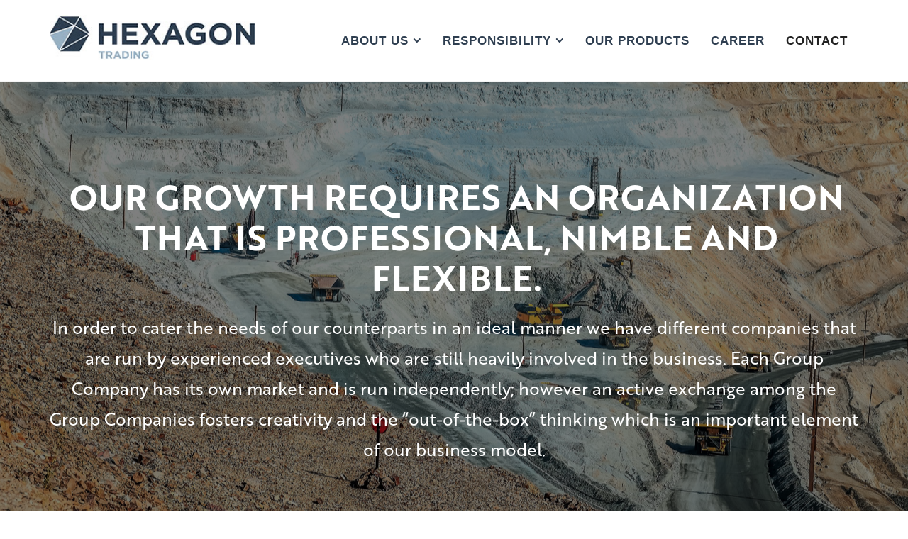

--- FILE ---
content_type: text/html; charset=UTF-8
request_url: https://hexagontrading.com/our-products.php
body_size: 4989
content:

<!DOCTYPE html>
<html lang="en">
<head>
        <meta charset="UTF-8">
	<meta name="viewport" content="width=device-width, initial-scale=1.0">
	<meta name="description" content="">
	<meta name="author" content="">
	
	<title>HEXAGON GROUP – INCREASING EFFICIENCY, WORLDWIDE</title>
	
	<!-- Favicons -->
	<link rel="shortcut icon" href="../favicon.png">
	
	<!-- Web Fonts -->
	<link href='https://fonts.googleapis.com/css?family=Open+Sans:300,400italic,400,600,700' rel='stylesheet'>
	<link href='https://fonts.googleapis.com/css?family=Montserrat:700' rel='stylesheet' type='text/css'>
    <link rel="stylesheet" href="https://use.typekit.net/irs6tei.css">
	
	<!-- Bootstrap core CSS -->
	<link href="../assets/bootstrap/css/bootstrap.min.css" rel="stylesheet">
	
	<!-- Icon Fonts -->
	<link href="../assets/css/font-awesome.min.css" rel="stylesheet">
	<link href="../assets/css/simple-line-icons.css" rel="stylesheet">
	
	<!-- Plugins -->
	<link href="../assets/css/magnific-popup.css" rel="stylesheet">
	<link href="../assets/css/owl.carousel.css" rel="stylesheet">
	<link href="../assets/css/flexslider.css" rel="stylesheet">
	<link href="../assets/css/animate.min.css" rel="stylesheet">
	
	<!-- Template core CSS -->
	<link href="../assets/css/vertical.min.css" rel="stylesheet">
	<link href="../assets/css/template-dark.css?t=1769615544" rel="stylesheet">
	
    <link href="../css/style.css?t=1769615544" rel="stylesheet">
</head>
<body>


    
	<!-- PRELOADER -->
	<div class="page-loader">
		<div class="loader">Loading...</div>
	</div>
	<!-- END PRELOADER -->

	<!-- HEADER -->
	<header class="header " style="background-color: #ffffff">
		<div class="container">
                        <!-- YOUR LOGO HERE -->
			<div class="inner-header p-t-10 p-b-10">
				<a class="inner-brand" href="index.php">
					<img class="brand-dark" src="images/layout/hexagon-trading-logo-289-60.jpg" width="289" alt="">
				</a>
			</div>
		
			<!-- OPEN MOBILE MENU -->
			<div class="main-nav-toggle">
				<div class="nav-icon-toggle" data-toggle="collapse" data-target="#custom-collapse">
					<span class="icon-bar"></span>
					<span class="icon-bar"></span>
					<span class="icon-bar"></span>
				</div>
			</div>
		
			<!-- MAIN MENU -->
			<nav id="custom-collapse" class="main-nav collapse clearfix">
				<ul class="inner-nav pull-right">
                
                    <li class="has-submenu">
						<a href="about_us.php">ABOUT US <i class="fa fa-angle-down text-700"></i></a>
						<ul class="submenu"> 
							<li class=""><a href="about_us.php#who_is_hexagon">Who is Hexagon</a></li>
							<li ><a href="index.php#news">News</a></li>
							<li class=""><a href="about_us.php#leadership">Leadership</a></li>
							<li class=""><a href="about_us.php#sister-companies">Sister Companies</a></li>
							<li class=""><a href="about_us.php#offices_agencies">Offices &amp; Agencies</a></li>
						</ul>
					</li>
                    
                    <li class="has-submenu">
						<a href="responsibility.php">RESPONSIBILITY <i class="fa fa-angle-down text-700"></i></a>
						<ul class="submenu "> 
                        	<li><a href="responsibility.php#corp_responibility">CORPORATE SOCIAL<br>RESPONSIBILITY</a></li>
                        	
													<li><a href="responsibility.php#environment">Environment</a></li>
                          <li><a href="responsibility.php#greenfund">Green Fund</a></li>
                          <li><a href="responsibility.php#charity">Charity</a></li>
                        	
                        	<li><a href="responsibility.php#compliance">Compliance</a></li>
                        	<li><a href="responsibility.php#responsibility">Responsibility</a></li>
						</ul>
					</li>
					
          <li class="has-submenu"><a href="our-products.php">OUR PRODUCTS</a></li>
					<li><a href="career.php">CAREER</a></li>
					<li class="onepage-nav"><a href="#contact">CONTACT</a></li> 
				</ul>
			</nav> 
		</div>
	</header>
	<!-- END HEADER -->

	<!-- WRAPPER -->
	<div class="wrapper">
         <!-- HERO -->
		            <section id="hero" class="module-hero fullheight bg-black-alfa-50 color-white parallax" data-background="images/carousel/our-products.jpg">
			<!-- HERO TEXT -->
			<div class="hero-caption">
				<div class="hero-text">
					<div class="container">
                        
                         
                            
                                                    
                            
                                                        
                        							
							 

						<div class="row">
							<div class="col-sm-12 text-center">
								<h1 class="montserrat text-uppercase text-xxl" id="header-text">OUR GROWTH REQUIRES AN ORGANIZATION THAT IS PROFESSIONAL, NIMBLE AND FLEXIBLE.</h1>
                                <p style="font-family: brother-1816, sans-serif; font-style: normal; font-weight: 100; font-size: x-large">In order to cater the needs of our counterparts in an ideal manner we have different companies that are run by experienced executives who are still heavily involved in the business. Each Group Company has its own market and is run independently; however an active exchange among the Group Companies fosters creativity and the “out-of-the-box” thinking which is an important element of our business model.</p>
                                <div class="btn-list m-t-45">
                                    
                                </div>
							</div>
						</div>
                        
                                                        
                                                
                        
                        
                        

					</div>

				</div>
			</div>
			<!-- END HERO TEXT -->
		</section>		<!-- END HERO -->
        
        

		

		    
        
       <!-- CONTENT - PORTRAITS -->
        <a name="our_products" id="our_products"></a>
        <section class="module p-t-125 p-b-75">
			<div class="container">
				<div class="row">
					<div class="col-sm-12 text-center text-products">
                        <h1 class="blue-dark" id="h1-ueber">OUR PRODUCTS</h1>
                        <p>Our world is the world of fertilizers, and of raw materials for the fertilizer industry. Those raw materials are also widely used in other industries such as the mining industry, the paper and pulp industry, the chemical industry, and the food industry, just to name a few.</p>
                        <p style="font-size:small">Please click on the product or the product group in order to see the major export markets</p>
                        
                        
                        <div class="text-center">
                            
                            <p>
						    <ul class="nav-text-tabs">
								<li class="active"><a href="#tabs-3-tab-1" data-toggle="tab" class="tab-navi">ALL</a></li>
								<li><a href="#tabs-3-tab-2" data-toggle="tab" class="tab-navi">NITROGEN &amp; NPK FERTILIZERS</a></li>
								<li><a href="#tabs-3-tab-7" data-toggle="tab" class="tab-navi">SPECIALTY &amp; WATER-SOLUBLE FERTILIZERS</a></li>
								<li><a href="#tabs-3-tab-3" class="tab-navi" data-toggle="tab">PHOSPHATES</a></li>
								<li><a href="#tabs-3-tab-4" data-toggle="tab" class="tab-navi">POTASH</a></li>
								<li><a href="#tabs-3-tab-5" data-toggle="tab" class="tab-navi">SULFUR</a></li>
								<li><a href="#tabs-3-tab-6" data-toggle="tab" class="tab-navi">SULPHURIC ACID</a></li>
								<li><a href="#tabs-3-tab-8" data-toggle="tab" class="tab-navi">AMMONIA</a></li>
							</ul>
                            </p>
                            
                            
                            <div class="tab-content">
                                <div id="tabs-3-tab-1" class="tab-pane active">
									<div class="row">
									    <div class="col-sm-12 blue-dark p-t-35">
                                            <p><strong>Granular and Prilled Urea // Calcium Ammonium Nitrate (CAN) // Ammonium Nitrate agricultural grade // Ammonium sulfate; granular, crystalline and steel grade // Urea Ammonium Nitrate solution (UAN) // NPK (different grades) // Diammonium Phosphate (DAP) // Monammonium Phosphate (MAP) // Triple Super Phosphate (TSP) // Single Super Phosphate (SSP) // Phosphoric acid // Phosphoric rock // Various ammonium phosphate grades (NP) // Muriate of Potash (MOP) // Sulfate of Potash (SOP)</strong></p>
                                            <p class="m-t-75"><img src="images/products/world-card-all.jpg" class="img-responsive"></p>
                                        </div>
                                    </div>
								</div>
                                
                                <div id="tabs-3-tab-2" class="tab-pane">
									<div class="row">
									    <div class="col-sm-12 blue-dark p-t-50">
                                            <p><strong>Granular and Prilled Urea // Calcium Ammonium Nitrate (CAN) // Ammonium Nitrate agricultural grade // Ammonium sulfate; granular, crystalline and steel grade // Urea Ammonium Nitrate solution (UAN) // NPK (different grades)</strong></p>
                                            <p class="m-t-75"><img src="images/products/world-card-nitrogen.jpg" class="img-responsive"></p>
                                        </div>
                                    </div>
								</div>
                                
                                <div id="tabs-3-tab-3" class="tab-pane p-t-50">
									<div class="row">
									    <div class="col-sm-12">
                                            <p><strong>Diammonium Phosphate (DAP) // Monammonium Phosphate (MAP) // Triple Super Phosphate (TSP) // Single Super Phosphate (SSP) // Phosphoric acid // Phosphoric rock // Various ammonium phosphate grades (NP)</strong></p>
                                            <p class="m-t-75"><img src="images/products/world-card-phosphates.jpg" class="img-responsive"></p>
                                        </div>
                                    </div>
								</div>
                                
                                
								<div id="tabs-3-tab-4" class="tab-pane p-t-50">
									<div class="row">
									    <p><strong>Muriate of Potash (MOP) // Sulfate of Potash (SOP)</strong></p>
                                        <p class="m-t-75"><img src="images/products/world-card-potash.jpg" class="img-responsive"></p>
                                    </div>
								</div>
                                
                                <div id="tabs-3-tab-5" class="tab-pane p-t-50">
									<div class="row">
									    <div class="col-sm-12">
                                            <p class="m-t-75"><img src="images/products/world-card-sulfur.jpg" class="img-responsive"></p>
                                        </div>
                                    </div>
								</div>
                                
                                <div id="tabs-3-tab-6" class="tab-pane p-t-50">
									<div class="row">
									    <div class="col-sm-12">
                                            <p class="m-t-75"><img src="images/products/world-card-sulphuric.jpg" class="img-responsive"></p>
                                        </div>
                                    </div>
								</div>
                              
                <div id="tabs-3-tab-7" class="tab-pane p-t-50">
									<div class="row">
									    <div class="col-xs-12">
                      <p><strong class="blue-dark" style="text-transform: uppercase">Water Soluble</strong><br>Mono Ammonium Phosphate 12-61-0 (T-MAP) // Di-Ammonium Phosphate 20-53-0 (T-DAP) // Calcium Ammonium Nitrate (CN) // Potassium Nitrate (NOP) // Sulphate of Potash (SOP) // Mono Potassium Phosphate (MKP) // Urea Phosphate (UP) // Micro prilled Urea</p>
                                        
                      <p><strong class="blue-dark" style="text-transform: uppercase">Micronutrients &amp; Blend Inputs</strong><br>Granular Boron // Granular Kieserite // Magnesium Sulphate // Magnesium Nitrate // Zinc Sulphate // Sulphur Bentonite</p>
                                            
                                     
                      <p><strong class="blue-dark" style="text-transform: uppercase">Industrials</strong><br>ADBlue / Diesel Exhaust Fluid - DEF grade Urea (uncoated) // Potassium Nitrate (uncoated)</p>
                                            
                                       
                      <p><strong class="blue-dark" style="text-transform: uppercase">Feed Grade</strong><br>Feed Grade Urea // Di-Calcium Phosphate (DCP) // Monoi-Calcium Phosphate (MCP)</p>
                        
                        
                        
                                            
                                        </div>
                                    </div>
                              
                              
                          <div class="row bg-blue-light">
									          <div class="col-xs-12 p-t-25 p-b-25">
                              
                              <strong class="blue-dark">CONTACT US</strong><br>
                              <span style="font-size:small">(Specialty &amp; Water-Soluble Fertilizers)</span><br>
						            <span style="font-size:medium">
                        <i class="fa fa-phone"></i>&nbsp;&nbsp;+41 44 210 02 00&nbsp;&nbsp;&nbsp;&nbsp;<i class="fa fa-envelope"></i>&nbsp;&nbsp;specialties@hexagon-group.com
                          <br>
                        </span>      
                              
                            </div>
                          </div>
                          
                          <div class="row">
									          <div class="col-xs-12">
                              
                              <p class="m-t-75"><img src="images/products/world-card-all.jpg" class="img-responsive"></p>
                              
                            </div>
                          </div>
                              
                              
                              
                              
                              
								</div>
															
															
															
															<div id="tabs-3-tab-8" class="tab-pane p-t-50">
									<div class="row">
									    <div class="col-sm-12">
                                            <p class="m-t-75"><img src="images/products/world-card-ammonia.jpg" class="img-responsive"></p>
                                        </div>
                                    </div>
								</div>
															
                                
                                
                                
                            </div>
                        </div>
					</div>
				</div><!-- .row -->
			</div>
		</section>
		<!-- END ABOUT -->
        
        
        
       
		

		<!-- FOOTER -->
  
                <footer class="footer p-t-40 p-b-40 bg-blue-dark" id="contact">
			<div class="container">
			
				<div class="row">
			
					<!--  -->
					<div class="col-sm-4">
                        <h2 class="m-b-10 blue-light">CONTACT US</h2>
						<span style="font-size:medium">
                        Main line: +41 44 210 02 00<br>
                        info@hexagontrading.com
                        </span>
					</div>
					<!--  -->
			
					<!-- TWITTER WIDGET -->
					<div class="col-sm-8">
                        <h2 class="m-b-10 blue-light">HEXAGON TRADING AG</h2>
                        <span style="font-size:medium">
                            <strong>Switzerland:</strong> Baarerstrasse 63, 6300 Zug, Switzerland<br>
                            <a href="about_us.php#offices_agencies">Offices &amp; Agencies</a>
                        </span>
					</div>
					<!-- END TWITTER WIDGET -->
                </div>
			
			</div>
		</footer>
        <section class="p-t-20 p-b-20 bg-white">
			<div class="container">
				<div class="row">
					<div class="col-sm-12">
						<a href="privancy_policy_legal.php" style="font-size: large" class="blue-dark">PRIVACY POLICY / LEGAL</a>
                        <a href="#top" class="pull-right scroll-top p-0">GO TOP <i class="fa fa-level-up"></i></a>
					</div>
                </div>
			</div>
		</section>
		<!-- END FOOTER -->  
	</div>
	<!-- END WRAPPER -->

	<!-- JAVASCRIPT FILES -->
	    <!--<script src="../assets/js/jquery-2.2.3.min.js"></script>//-->
    <script src="https://code.jquery.com/jquery-latest.min.js"></script>



	<script src="https://maps.googleapis.com/maps/api/js?v=3"></script>

	<script src="../assets/bootstrap/js/bootstrap.min.js"></script>

	<script src="../assets/js/plugins.min.js"></script>

	<script src="../assets/js/custom.min.js"></script>



    <link rel="stylesheet" href="https://cdn.jsdelivr.net/gh/fancyapps/fancybox@3.5.2/dist/jquery.fancybox.min.css" />

    <script src="https://cdn.jsdelivr.net/gh/fancyapps/fancybox@3.5.2/dist/jquery.fancybox.min.js"></script>

	 

<!--    <script src="../js/smootscroll.js"></script>//-->    
    

</body>
</html>

--- FILE ---
content_type: text/css
request_url: https://hexagontrading.com/assets/css/flexslider.css
body_size: 927
content:
/*
 * jQuery FlexSlider v2.6.0
 * http://www.woothemes.com/flexslider/
 *
 * Copyright 2012 WooThemes
 * Free to use under the GPLv2 and later license.
 * http://www.gnu.org/licenses/gpl-2.0.html
 *
 * Contributing author: Tyler Smith (@mbmufffin)
 *
 */

/* ====================================================================================================================
 * RESETS
 * ====================================================================================================================*/

.flex-slider a:hover,
.flex-container a:hover {
	outline: none;
}

.slides,
.slides > li,
.flex-control-nav,
.flex-direction-nav {
	margin: 0;
	padding: 0;
	list-style: none;
}

.flex-pauseplay span {
	text-transform: capitalize;
}

/* ====================================================================================================================
 * BASE STYLES
 * ====================================================================================================================*/
.flexslider {
	margin: 0;
	padding: 0;
}
.flexslider .slides > li {
	display: none;
	-webkit-backface-visibility: hidden;
}
.flexslider .slides img {
	width: 100%;
	display: block;
}
.flexslider .slides:after {
	content: "\0020";
	display: block;
	clear: both;
	visibility: hidden;
	line-height: 0;
	height: 0;
}
html[xmlns] .flexslider .slides {
	display: block;
}
* html .flexslider .slides {
	height: 1%;
}
.no-js .flexslider .slides > li:first-child {
	display: block;
}
/* ====================================================================================================================
 * DEFAULT THEME
 * ====================================================================================================================*/

.flexslider {
	position: relative;
	height: 70vh;
	margin: 0;
}

.flexslider .slides {
	height: 100% !important;
	-webkit-transition-delay: 1s;
	   -moz-transition-delay: 1s;
		    transition-delay: 1s;
}

.flexslider .slides li {
	background-position: center center;
	background-repeat: no-repeat;
	height: 100% !important;
	width: 100%;
	padding: 0;
	margin: 0;
	-webkit-background-size: cover;
	   -moz-background-size: cover;
		 -o-background-size: cover;
			background-size: cover;
}

.flex-nav-prev,
.flex-nav-next {
	position: absolute;
	z-index: 10;
	top: 50%;
	left: 0;
	margin-top: -10px;
}

.flex-nav-next {
	left: auto;
	right: 0;
}

.flex-nav-prev a,
.flex-nav-next a {
	display: block;
	font-size: 20px;
	color: #fff;
	padding: 0 20px;
}

.flex-nav-prev a:hover {
	padding-left: 15px;
}

.flex-nav-next a:hover {
	padding-right: 15px;
}

.flex-control-nav {
	position: absolute;
	bottom: 20px;
	width: 100%;
	text-align: center;
	z-index: 10;
}

.flex-control-nav > li {
	display: inline-block;
	position: relative;
	margin: 0 5px;
}

.flex-control-nav > li > a {
	text-indent: -9999px;
	background: #fff;
	box-shadow: 0px 0px 0px 3px transparent;
	border-radius: 50%;
	display: block;
	height: 10px;
	width: 10px;
	opacity: 0.5;
	zoom: 1;
	-webkit-transform: scale(0.8);
	transform: scale(0.8);
	-webkit-transition: all 0.2s ease-in-out;
	transition: all 0.2s ease-in-out;
}


.flex-control-nav > li > a.flex-active {
	background: transparent;
	box-shadow: 0px 0px 0px 3px white;
	-webkit-transform: scale(0.9);
	transform: scale(0.9);
	opacity: 1;
	zoom: 1;
}

--- FILE ---
content_type: text/css
request_url: https://hexagontrading.com/assets/css/template-dark.css?t=1769615544
body_size: 21380
content:
/*! -----------------------------------------------------------------
[Master Stylesheet - Dark]

Project:     Neomax
Version:     1.0.4
Last change: 07.07.2016
Primary use: Multipurpose Template

------------------------------------------------------------------
[General Styles]
*/

body {
    background: #ffffff;
    font-family: "Open Sans", Arial, serif;
    line-height: 1.8;
    font-size: 14px;
    color: #777777;
    -webkit-font-smoothing: antialiased;
    -moz-osx-font-smoothing: grayscale;
    -ms-overflow-style: scrollbar;
    overflow-x: hidden;
}

img {
    max-width: 100%;
    height: auto;
}

iframe {
    border: 0;
}

.disable-hover {
    pointer-events: none;
}

::-moz-selection {
    background: #444444;
    color: #fff !important;
}

::-webkit-selection {
    background: #444444;
    color: #fff !important;
}

::selection {
    background: #444444;
    color: #fff !important;
}

.relative {
    position: relative;
}

/* Hide search icon on iPhone 5/6 portrait */

@media (max-width: 375px) {
    .hidden-xxs {
        display: none;
    }
}

/*------------------------------------------------------------------
[Typography]
*/

a {
    color: #444444;
    -webkit-transition: all 0.3s ease-out;
            transition: all 0.3s ease-out;
}

a:hover,
a:focus {
    outline: 0;
    text-decoration: none;
    color: #2b2b2b;
}

h1 a,
.h1 a,
h2 a,
.h2 a,
h3 a,
.h3 a,
h4 a,
.h4 a,
h5 a,
.h5 a,
h6 a,
.h6 a {
    color: #222222;
}

p,
ul,
ol,
h1,
.h1,
h2,
.h2,
h3,
.h3,
h4,
.h4,
h5,
.h5,
h6,
.h6,
blockquote {
    margin: 0 0 20px;
}

h3,
.h3,
h4,
.h4,
h5,
.h5,
h6,
.h6 {
    margin: 0 0 10px;
}

h1,
.h1,
h2,
.h2,
h3,
.h3,
h4,
.h4,
h5,
.h5,
h6,
.h6 {
    line-height: 1.2;
    font-weight: 600;
    color: #222222;
}

h1,
.h1 {
    font-size: 32px;
}

h2,
.h2 {
    font-size: 26px;
}

h3,
.h3 {
    font-size: 18px;
}

h4,
.h4 {
    font-size: 16px;
}

h5,
.h5 {
    font-size: 14px;
}

h6,
.h6 {
    font-size: 12px;
}

h1.text-uppercase,
.h1.text-uppercase {
    letter-spacing: 7px;
    margin-right: -7px;
}

h2.text-uppercase,
.h2.text-uppercase {
    letter-spacing: 5px;
    margin-right: -5px;
}

h3.text-uppercase,
.h3.text-uppercase {
    letter-spacing: 5px;
    margin-right: -5px;
}

h4.text-uppercase,
.h4.text-uppercase {
    letter-spacing: 3px;
    margin-right: -3px;
}

h5.text-uppercase,
.h5.text-uppercase {
    letter-spacing: 1px;
    margin-right: -1px;
}

h6.text-uppercase,
.h6.text-uppercase {
    letter-spacing: 1px;
    margin-right: -1px;
}

.montserrat {
    font-family: "Montserrat", Arial, serif;
    font-weight: 700;
}

.lead {
    line-height: 1.8;
    font-weight: 400;
    font-size: 16px;
}

.divider-line:after {
    display: block;
    background: #444444;
    content: " ";
    margin: 20px auto 20px 0;
    opacity: 0.6;
    height: 2px;
    width: 50px;
}

.text-center .divider-line:after {
    margin: 20px auto 0;
}

.text-right .divider-line:after {
    margin: 20px 0 20px auto;
}

blockquote {
    border: 0;
    background: #f8f8f8;
    font-style: italic;
    font-size: 16px;
    padding: 25px;
}

hr {
    margin: 15px 0;
}

.bottom-line {
    position: relative;
}

.bottom-line:before {
    content: "";
    display: block;
    position: absolute;
    bottom: 0;
    width: 100%;
    border-bottom: 2px solid #eeeeee;
}

.bottom-line:after {
    content: "";
    display: block;
    width: 35px;
    border-bottom: 2px solid #444444;
    margin: 20px auto 25px 0;
    z-index: 1;
    position: relative;
}

.bottom-line.text-right:after {
    margin: 20px 0 25px auto;
}

.bottom-line.text-center:after {
    margin: 20px auto 25px;
}

.dash-list {
    list-style: none;
    padding: 0;
    margin: 0;
}

.dash-list > li {
    margin: 0 0 5px;
}

.dash-list > li:before {
    display: inline-block;
    content: "-";
    margin-right: 12px;
}

/* --- [Colored Text] --- */

.color-white {
    color: #ffffff !important;
}

.color-white-dark {
    color: #f8f8f8 !important;
}

.color-white-darken {
    color: #f5f5f5 !important;
}

.color-gray {
    color: #777777 !important;
}

.color-gray-light {
    color: #999999 !important;
}

.color-gray-lighter {
    color: #eeeeee !important;
}

.color-black {
    color: #000000 !important;
}

.color-black-light {
    color: #222222 !important;
}

.color-black-lighter {
    color: #333333 !important;
}

.color-brand {
    color: #444444 !important;
}

.color-brand-hvr {
    color: #2b2b2b !important;
}

.color-facebook {
    color: #3b5998 !important;
}

.color-twitter {
    color: #00aced !important;
}

.color-google {
    color: #dd4b39 !important;
}

.color-linkedin {
    color: #007bb6 !important;
}

.color-youtube {
    color: #bb0000 !important;
}

.color-instagram {
    color: #517fa4 !important;
}

.color-pinterest {
    color: #cb2027 !important;
}

.color-flickr {
    color: #ff0084 !important;
}

.color-tumblr {
    color: #32506d !important;
}

.color-forusquare {
    color: #0072b1 !important;
}

.color-dribbble {
    color: #ea4c89 !important;
}

.color-vine {
    color: #00bf8f !important;
}

.color-skype {
    color: #17a3eb !important;
}

.color-wordpress {
    color: #2592c3 !important;
}

.color-behance {
    color: #1879fd !important;
}

.color-soundcloud {
    color: #ff7e30 !important;
}

.color-stumbleupon {
    color: #ff5c30 !important;
}

.color-deviantart {
    color: #6a8a7b !important;
}

.color-yahoo {
    color: #ab47ac !important;
}

.color-digg {
    color: #75788d !important;
}

.color-github {
    color: #3f91cb !important;
}

.color-lastfm {
    color: #f34320 !important;
}

.color-vk {
    color: #2b587a !important;
}

[class*="color-"] *:not(.btn) {
    color: inherit !important;
}

[class*="color-"] a:not(.btn) {
    color: inherit !important;
}

[class*="color-"] a:not(.btn):hover,
[class*="color-"] a:not(.btn):focus {
    opacity: 0.7;
}

/* --- [Font Size Text] --- */

.text-xxxxs {
    font-size: 10px;
}

.text-xxxs {
    font-size: 11px;
}

.text-xxs {
    font-size: 12px;
}

.text-xs {
    font-size: 13px;
}

.text-xl {
    font-size: 40px;
}

.text-xxl {
    font-size: 48px;
}

.text-xxxl {
    font-size: 56px;
}

.text-xxxxl {
    font-size: 64px;
}

.text-xxxxxl {
    font-size: 72px;
}

.text-super-xl {
    font-size: 110px;
}

@media (max-width: 1023px) {
    .text-super-xl {
        font-size: 72px;
    }
}

@media (max-width: 767px) {
    .text-xl {
        font-size: 24px;
    }

    .text-xxl {
        font-size: 32px;
    }

    .text-xxxl {
        font-size: 36px;
    }

    .text-xxxxl {
        font-size: 40px;
    }

    .text-xxxxxl {
        font-size: 44px;
    }

    .text-super-xl {
        font-size: 48px;
    }
}

@media (max-width: 568px) {
    .text-super-xl {
        font-size: 34px;
    }
}

@media (max-width: 320px) {
    .text-super-xl {
        font-size: 26px;
    }
}

/* --- [ Font Weight Text ] --- */

.text-100 {
    font-weight: 100 !important;
}

.text-200 {
    font-weight: 200 !important;
}

.text-300 {
    font-weight: 300 !important;
}

.text-400 {
    font-weight: 400 !important;
}

.text-500 {
    font-weight: 500 !important;
}

.text-600 {
    font-weight: 600 !important;
}

.text-700 {
    font-weight: 700 !important;
}

.text-800 {
    font-weight: 800 !important;
}

.text-900 {
    font-weight: 900 !important;
}

/*------------------------------------------------------------------
[Alerts]
*/

.alert {
    border: 0;
    border-radius: 2px;
    padding: 20px;
}

.alert-brand {
    background: #444444;
    color: #111111;
}

.alert-brand .alert-link {
    color: #040404;
}

/*------------------------------------------------------------------
[Progress Bars]
*/

.progress {
    background-color: #f5f5f5;
    border-radius: 4px;
    box-shadow: none;
    height: 4px;
    margin-bottom: 20px;
    overflow: visible;
}

.progress-bar {
    position: relative;
    background-color: #444444;
    border-radius: 28px;
    box-shadow: none;
    color: #333333;
}

.progress-title {
    letter-spacing: 1px;
    text-transform: uppercase;
    text-align: left;
    font-weight: 700;
    margin: 0 0 10px;
    padding: 0;
}

.progress-bar > span {
    position: absolute;
    padding: 4px 0px;
    display: block;
    top: -27px;
    right: 0;
    opacity: 0;
    line-height: 12px;
    font-size: 12px;
}

.progress-bar.progress-bar-success {
    background-color: #5cb85c;
}

.progress-bar.progress-bar-info {
    background-color: #5bc0de;
}

.progress-bar.progress-bar-warning {
    background-color: #f0ad4e;
}

.progress-bar.progress-bar-danger {
    background-color: #d9534f;
}

/*------------------------------------------------------------------
[Label]
*/

.label {
    padding: .2em .6em .4em;
}

.label-base {
    background: #444444;
}

/*------------------------------------------------------------------
[Forms]
*/

.form-control {
    border: 2px solid #eee;
    border-radius: 2px;
    box-shadow: none;
    color: #999999;
    height: 39px;
    font-size: 14px;
}

.form-control:focus {
    border-color: #444444;
    box-shadow: none;
}

.form-control.form-transparent {
    background: transparent;
    border: 2px solid #ffffff;
    color: #ffffff;
}

.form-control.form-circle {
    border-radius: 30px;
}

.form-group {
    margin-bottom: 20px;
}

.input-lg {
    height: 47px;
    font-size: 14px;
}

.input-sm {
    height: 38px;
    font-size: 13px;
}

/* --- [Search Form] --- */

.search-form {
    position: relative;
}

.search-form:after {
    position: absolute;
    top: 0;
    right: 10px;
    font-family: 'FontAwesome';
    line-height: 40px;
    content: '\f002';
    font-size: 14px;
    color: #777777;
    opacity: 0.5;
    -webkit-font-smoothing: antialiased;
}

/* --- [Transparent Form Placeholders] --- */

input.form-control.form-transparent::-webkit-input-placeholder {
    color: #fff !important;
}

input.form-control.form-transparent::-moz-placeholder {
    color: #fff !important;
}

input.form-control.form-transparent:-moz-placeholder {
    color: #fff !important;
}

input.form-control.form-transparent :-ms-input-placeholder {
    color: #fff !important;
}

/* --- [Serch Form Placeholders] --- */

.search-form-inner input::-webkit-input-placeholder {
    color: #fff !important;
}

.search-form-inner input:focus::-webkit-input-placeholder {
    color: #fff !important;
}

.search-form-inner input::-moz-placeholder {
    color: #fff !important;
}

.search-form-inner input:focus::-moz-placeholder {
    color: #fff !important;
}

.search-form-inner input:-moz-placeholder {
    color: #fff !important;
}

.search-form-inner input:focus:-moz-placeholder {
    color: #fff !important;
}

.search-form-inner input:-ms-input-placeholder {
    color: #fff !important;
}

.search-form-inner input:focus:-ms-input-placeholder {
    color: #fff !important;
}

/*------------------------------------------------------------------
[Tables]
*/

table th {
    font-weight: 600;
    color: #222222;
}

.table > thead > tr > th {
    border-bottom: 1px solid #eeeeee;
}

.table > thead > tr > th,
.table > tbody > tr > th,
.table > tfoot > tr > th,
.table > thead > tr > td,
.table > tbody > tr > td,
.table > tfoot > tr > td {
    border-top: 1px solid #eeeeee;
    padding: 10px;
}

.table-bordered {
    border: 1px solid #eeeeee;
}

.table-bordered > thead > tr > th,
.table-bordered > tbody > tr > th,
.table-bordered > tfoot > tr > th,
.table-bordered > thead > tr > td,
.table-bordered > tbody > tr > td,
.table-bordered > tfoot > tr > td {
    border-color: #eeeeee;
}

@media screen and (max-width: 767px) {
    .table-responsive {
        border: 0;
        margin-bottom: 0;
    }
}

/*------------------------------------------------------------------
[Buttons]
*/

.btn {
    text-transform: uppercase;
    letter-spacing: 1px;
    font-weight: bold;
    font-size: 11px;
    border-width: 2px;
    border-radius: 0;
    padding: 10px 24px;
    -webkit-transition: all 0.3s ease-out;
            transition: all 0.3s ease-out;
}

.btn.btn-round {
    border-radius: 2px;
}

.btn.btn-circle {
    border-radius: 30px;
}

.btn:focus,
.btn.focus,
.btn.active.focus,
.btn.active:focus,
.btn:active.focus,
.btn:active:focus {
    outline: 0;
}

/* --- [Button Sizes] --- */

.btn-lg {
    padding: 13px 31px;
    font-size: 13px;
}

.btn-sm {
    padding: 9px 19px 9px;
    font-size: 11px;
}

.btn-xs {
    padding: 8px 18px 8px;
    font-size: 10px;
}

/* --- [Navbar Buttons] --- */

.btn.navbar-btn {
    font-weight: bold !important;
    font-size: 10px;
    padding: 6px 20px !important;
    margin: 24px 15px;
}

.header-small .btn.navbar-btn {
    margin: 17px 15px;
}

/* --- [Button Colors] --- */

.btn.btn-base {
    background-color: #444444;
    border-color: #444444;
    color: #fff;
}

.btn.btn-base:hover,
.btn.btn-base:focus {
    background-color: #373737;
    border-color: #373737;
    color: #fff;
}

.btn.btn-base.btn-outline {
    background: transparent;
    border-color: #444444;
    color: #444444;
}

.btn.btn-base.btn-outline:hover,
.btn.btn-base.btn-outline:focus {
    background: #444444;
    color: #fff;
}

.btn.btn-base.btn-link {
    background: transparent;
    border: 0;
    padding: 0;
    color: #444444;
}

.btn.btn-base.btn-link:hover,
.btn.btn-base.btn-link:focus {
    background-color: transparent;
    text-decoration: none;
    color: #373737;
}

.btn.btn-base.btn-fade {
    background: transparent;
    border-color: rgba(68, 68, 68, 0.5);
    color: rgba(68, 68, 68, 0.5);
}

.btn.btn-base.btn-fade:hover,
.btn.btn-base.btn-fade:focus {
    background: transparent;
    border-color: #444444;
    color: #444444;
}

.btn.btn-gray {
    background-color: #f5f5f5;
    border-color: #f5f5f5;
    color: #333;
}

.btn.btn-gray:hover,
.btn.btn-gray:focus {
    background-color: #e8e8e8;
    border-color: #e8e8e8;
    color: #333;
}

.btn.btn-gray.btn-outline {
    background: transparent;
    border-color: #f5f5f5;
    color: #f5f5f5;
}

.btn.btn-gray.btn-outline:hover,
.btn.btn-gray.btn-outline:focus {
    background: #f5f5f5;
    color: #333;
}

.btn.btn-gray.btn-link {
    background: transparent;
    border: 0;
    padding: 0;
    color: #f5f5f5;
}

.btn.btn-gray.btn-link:hover,
.btn.btn-gray.btn-link:focus {
    background-color: transparent;
    text-decoration: none;
    color: #e8e8e8;
}

.btn.btn-gray.btn-fade {
    background: transparent;
    border-color: rgba(245, 245, 245, 0.5);
    color: rgba(245, 245, 245, 0.5);
}

.btn.btn-gray.btn-fade:hover,
.btn.btn-gray.btn-fade:focus {
    background: transparent;
    border-color: whitesmoke;
    color: whitesmoke;
}

.btn.btn-dark {
    background-color: #333;
    border-color: #333;
    color: #fff;
}

.btn.btn-dark:hover,
.btn.btn-dark:focus {
    background-color: #262626;
    border-color: #262626;
    color: #fff;
}

.btn.btn-dark.btn-outline {
    background: transparent;
    border-color: #333;
    color: #333;
}

.btn.btn-dark.btn-outline:hover,
.btn.btn-dark.btn-outline:focus {
    background: #333;
    color: #fff;
}

.btn.btn-dark.btn-link {
    background: transparent;
    border: 0;
    padding: 0;
    color: #333;
}

.btn.btn-dark.btn-link:hover,
.btn.btn-dark.btn-link:focus {
    background-color: transparent;
    text-decoration: none;
    color: #262626;
}

.btn.btn-dark.btn-fade {
    background: transparent;
    border-color: rgba(51, 51, 51, 0.5);
    color: rgba(51, 51, 51, 0.5);
}

.btn.btn-dark.btn-fade:hover,
.btn.btn-dark.btn-fade:focus {
    background: transparent;
    border-color: #333333;
    color: #333333;
}

.btn.btn-white {
    background-color: #fff;
    border-color: #fff;
    color: #333;
}

.btn.btn-white:hover,
.btn.btn-white:focus {
    background-color: #f2f2f2;
    border-color: #f2f2f2;
    color: #333;
}

.btn.btn-white.btn-outline {
    background: transparent;
    border-color: #fff;
    color: #fff;
}

.btn.btn-white.btn-outline:hover,
.btn.btn-white.btn-outline:focus {
    background: #fff;
    color: #333;
}

.btn.btn-white.btn-link {
    background: transparent;
    border: 0;
    padding: 0;
    color: #fff;
}

.btn.btn-white.btn-link:hover,
.btn.btn-white.btn-link:focus {
    background-color: transparent;
    text-decoration: none;
    color: #f2f2f2;
}

.btn.btn-white.btn-fade {
    background: transparent;
    border-color: rgba(255, 255, 255, 0.5);
    color: rgba(255, 255, 255, 0.5);
}

.btn.btn-white.btn-fade:hover,
.btn.btn-white.btn-fade:focus {
    background: transparent;
    border-color: white;
    color: white;
}

.btn.btn-primary {
    background-color: #337ab7;
    border-color: #337ab7;
    color: #fff;
}

.btn.btn-primary:hover,
.btn.btn-primary:focus {
    background-color: #2d6da3;
    border-color: #2d6da3;
    color: #fff;
}

.btn.btn-primary.btn-outline {
    background: transparent;
    border-color: #337ab7;
    color: #337ab7;
}

.btn.btn-primary.btn-outline:hover,
.btn.btn-primary.btn-outline:focus {
    background: #337ab7;
    color: #fff;
}

.btn.btn-primary.btn-link {
    background: transparent;
    border: 0;
    padding: 0;
    color: #337ab7;
}

.btn.btn-primary.btn-link:hover,
.btn.btn-primary.btn-link:focus {
    background-color: transparent;
    text-decoration: none;
    color: #2d6da3;
}

.btn.btn-primary.btn-fade {
    background: transparent;
    border-color: rgba(51, 122, 183, 0.5);
    color: rgba(51, 122, 183, 0.5);
}

.btn.btn-primary.btn-fade:hover,
.btn.btn-primary.btn-fade:focus {
    background: transparent;
    border-color: #337ab7;
    color: #337ab7;
}

.btn.btn-success {
    background-color: #5cb85c;
    border-color: #5cb85c;
    color: #fff;
}

.btn.btn-success:hover,
.btn.btn-success:focus {
    background-color: #4cae4c;
    border-color: #4cae4c;
    color: #fff;
}

.btn.btn-success.btn-outline {
    background: transparent;
    border-color: #5cb85c;
    color: #5cb85c;
}

.btn.btn-success.btn-outline:hover,
.btn.btn-success.btn-outline:focus {
    background: #5cb85c;
    color: #fff;
}

.btn.btn-success.btn-link {
    background: transparent;
    border: 0;
    padding: 0;
    color: #5cb85c;
}

.btn.btn-success.btn-link:hover,
.btn.btn-success.btn-link:focus {
    background-color: transparent;
    text-decoration: none;
    color: #4cae4c;
}

.btn.btn-success.btn-fade {
    background: transparent;
    border-color: rgba(92, 184, 92, 0.5);
    color: rgba(92, 184, 92, 0.5);
}

.btn.btn-success.btn-fade:hover,
.btn.btn-success.btn-fade:focus {
    background: transparent;
    border-color: #5cb85c;
    color: #5cb85c;
}

.btn.btn-info {
    background-color: #5bc0de;
    border-color: #5bc0de;
    color: #fff;
}

.btn.btn-info:hover,
.btn.btn-info:focus {
    background-color: #46b8da;
    border-color: #46b8da;
    color: #fff;
}

.btn.btn-info.btn-outline {
    background: transparent;
    border-color: #5bc0de;
    color: #5bc0de;
}

.btn.btn-info.btn-outline:hover,
.btn.btn-info.btn-outline:focus {
    background: #5bc0de;
    color: #fff;
}

.btn.btn-info.btn-link {
    background: transparent;
    border: 0;
    padding: 0;
    color: #5bc0de;
}

.btn.btn-info.btn-link:hover,
.btn.btn-info.btn-link:focus {
    background-color: transparent;
    text-decoration: none;
    color: #46b8da;
}

.btn.btn-info.btn-fade {
    background: transparent;
    border-color: rgba(91, 192, 222, 0.5);
    color: rgba(91, 192, 222, 0.5);
}

.btn.btn-info.btn-fade:hover,
.btn.btn-info.btn-fade:focus {
    background: transparent;
    border-color: #5bc0de;
    color: #5bc0de;
}

.btn.btn-warning {
    background-color: #f0ad4e;
    border-color: #f0ad4e;
    color: #fff;
}

.btn.btn-warning:hover,
.btn.btn-warning:focus {
    background-color: #eea236;
    border-color: #eea236;
    color: #fff;
}

.btn.btn-warning.btn-outline {
    background: transparent;
    border-color: #f0ad4e;
    color: #f0ad4e;
}

.btn.btn-warning.btn-outline:hover,
.btn.btn-warning.btn-outline:focus {
    background: #f0ad4e;
    color: #fff;
}

.btn.btn-warning.btn-link {
    background: transparent;
    border: 0;
    padding: 0;
    color: #f0ad4e;
}

.btn.btn-warning.btn-link:hover,
.btn.btn-warning.btn-link:focus {
    background-color: transparent;
    text-decoration: none;
    color: #eea236;
}

.btn.btn-warning.btn-fade {
    background: transparent;
    border-color: rgba(240, 173, 78, 0.5);
    color: rgba(240, 173, 78, 0.5);
}

.btn.btn-warning.btn-fade:hover,
.btn.btn-warning.btn-fade:focus {
    background: transparent;
    border-color: #f0ad4e;
    color: #f0ad4e;
}

.btn.btn-danger {
    background-color: #d9534f;
    border-color: #d9534f;
    color: #fff;
}

.btn.btn-danger:hover,
.btn.btn-danger:focus {
    background-color: #d43f3a;
    border-color: #d43f3a;
    color: #fff;
}

.btn.btn-danger.btn-outline {
    background: transparent;
    border-color: #d9534f;
    color: #d9534f;
}

.btn.btn-danger.btn-outline:hover,
.btn.btn-danger.btn-outline:focus {
    background: #d9534f;
    color: #fff;
}

.btn.btn-danger.btn-link {
    background: transparent;
    border: 0;
    padding: 0;
    color: #d9534f;
}

.btn.btn-danger.btn-link:hover,
.btn.btn-danger.btn-link:focus {
    background-color: transparent;
    text-decoration: none;
    color: #d43f3a;
}

.btn.btn-danger.btn-fade {
    background: transparent;
    border-color: rgba(217, 83, 79, 0.5);
    color: rgba(217, 83, 79, 0.5);
}

.btn.btn-danger.btn-fade:hover,
.btn.btn-danger.btn-fade:focus {
    background: transparent;
    border-color: #d9534f;
    color: #d9534f;
}

.btn-list .btn {
    margin-top: 5px;
    margin-bottom: 5px;
}

/*------------------------------------------------------------------
[Play Button]
*/

.play-btn {
    border: 2px solid #000000;
    background-color: transparent;
    border-radius: 50%;
    color: #000000;
    width: 75px;
    font-size: 18px;
    height: 75px;
    line-height: 72px;
    padding: 0 0 0px 5px;
    margin: 0 20px;
    display: inline-block;
    text-align: center;
    position: relative;
    -webkit-animation: pulse 1.2s infinite cubic-bezier(0.8, 0, 0, 1);
            animation: pulse 1.2s infinite cubic-bezier(0.8, 0, 0, 1);
    box-shadow: 0 0 0 0 rgba(194, 244, 246, 0.7);
}

.play-btn.white {
    border-color: #ffffff;
    color: #ffffff;
}

@-webkit-keyframes pulse {
    to {
        box-shadow: 0 0 0 45px rgba(194, 244, 246, 0);
    }
}

@keyframes pulse {
    to {
        box-shadow: 0 0 0 45px rgba(194, 244, 246, 0);
    }
}

/*------------------------------------------------------------------
[Breadcrumb]
*/

.breadcrumb {
    background: none;
    padding: 0;
    margin: 0;
}

.breadcrumb a {
    color: #999999;
}

.breadcrumb a:hover,
.breadcrumb a:focus {
    color: #444444;
}

.breadcrumb > li + li:before {
    color: #999999;
    padding: 0 8px;
}

.breadcrumb > .active {
    color: #999999;
    opacity: 0.9;
}

/*------------------------------------------------------------------
[Icon box]
*/

.box-icon,
.box-icon-left,
.box-icon-right {
    padding: 35px 0;
}

.box-icon .icon-box-icon,
.box-icon-left .icon-box-icon,
.box-icon-right .icon-box-icon {
    font-size: 34px;
    color: #444444;
    margin: 0 0 10px;
}

.box-icon p:last-child,
.box-icon-left p:last-child,
.box-icon-right p:last-child {
    margin: 0;
}

.box-icon-left {
    position: relative;
    padding: 35px 0 35px 50px;
}

.box-icon-left .icon-box-icon {
    position: absolute;
    height: 44px;
    width: 30px;
    left: 0;
    top: 35px;
    text-align: center;
    line-height: 40px;
    font-size: 26px;
}

.box-icon-right {
    position: relative;
    padding: 35px 50px 35px 0;
    text-align: right;
}

.box-icon-right .icon-box-icon {
    position: absolute;
    height: 44px;
    width: 30px;
    right: 0;
    top: 35px;
    text-align: center;
    line-height: 40px;
    font-size: 26px;
}

@media (max-width: 767px) {
    .box-icon-left,
    .box-icon-right {
        padding: 35px 0 35px 50px;
        text-align: left;
    }

    .box-icon-left .icon-box-icon,
    .box-icon-right .icon-box-icon {
        left: 0;
        top: 35px;
    }
}

/*------------------------------------------------------------------
[Icon Preview]
*/

.icon-preview {
    border: 1px solid #f5f5f5;
    display: block;
    width: 25%;
    float: left;
    padding: 10px;
    font-size: 13px;
    margin: -1px 0 0 -1px;
}

.icon-preview .icons {
    margin-right: 5px;
}

.fa-icons > div {
    border: 1px solid #f5f5f5;
    margin: -1px 0 0 -1px;
    padding: 0;
    font-size: 13px;
}

.fa-icons > div > i {
    border-right: 1px solid #f5f5f5;
    display: inline-block;
    margin-right: 5px;
    min-width: 40px;
    min-height: 40px;
    line-height: 40px;
    text-align: center;
    font-size: 14px;
}

/*------------------------------------------------------------------
[Screenshots]
*/

.screenshots .screenshot {
    background: #f8f8f8;
    border-radius: 2px;
    padding: 10px;
    margin: 0 0 30px;
}

.screenshots .screenshot img {
    border-radius: 2px;
    width: 100%;
}

/*!------------------------------------------------------------------
[Off Canvas Cart]
*/

body:after {
    background: rgba(0, 0, 0, 0.7);
    position: fixed;
    height: 1px;
    width: 1px;
    bottom: 0;
    right: 0;
    left: 0;
    top: -1px;
    z-index: 1035;
    content: " ";
    visibility: hidden;
    opacity: 0;
    -webkit-transition: opacity 0.2s cubic-bezier(0.785, 0.135, 0.15, 0.86);
            transition: opacity 0.2s cubic-bezier(0.785, 0.135, 0.15, 0.86);
    cursor: pointer;
}

body.off-canvas-cart-open:after {
    visibility: visible;
    height: 100%;
    width: 100%;
    opacity: 1;
    top: 0;
}

.off-canvas-cart-open .off-canvas-cart {
    -webkit-transform: translateX(-425px);
            transform: translateX(-425px);
}

.off-canvas-cart {
    background: #ffffff;
    position: fixed;
    right: -425px;
    top: 0;
    height: 100%;
    width: 425px;
    z-index: 1040;
    -webkit-transition: -webkit-transform 0.25s cubic-bezier(0.785, 0.135, 0.15, 0.86);
            transition: -webkit-transform 0.25s cubic-bezier(0.785, 0.135, 0.15, 0.86);
            transition: transform 0.25s cubic-bezier(0.785, 0.135, 0.15, 0.86);
            transition: transform 0.25s cubic-bezier(0.785, 0.135, 0.15, 0.86),
                -webkit-transform 0.25s cubic-bezier(0.785, 0.135, 0.15, 0.86);
}

.off-canvas-cart-header {
    text-align: right;
    padding: 22px 50px;
}

.off-canvas-cart-header > a {
    font-size: 21px;
}

.off-canvas-cart-wrapper {
    width: auto;
    height: 100%;
    overflow-x: hidden;
    overflow-y: scroll;
}

.off-canvas-cart-content-wrap {
    padding: 0 50px 265px;
}

.off-canvas-cart-item {
    display: table;
    border-bottom: 1px solid #f5f5f5;
    padding: 20px 0;
    vertical-align: auto;
}

.off-canvas-cart-item:first-child {
    border-top: 1px solid #f5f5f5;
}

.off-canvas-cart-item:last-child {
    border: 0;
}

.off-canvas-cart-item-title,
.off-canvas-cart-item-trash,
.off-canvas-cart-item-thumbnail {
    display: table-cell;
    vertical-align: middle;
}

.off-canvas-cart-item-trash {
    width: 12%;
}

.off-canvas-cart-item-thumbnail {
    width: 22%;
}

.off-canvas-cart-item-thumbnail img {
    width: 100%;
}

.off-canvas-cart-item-title {
    padding: 0 0 0 20px;
    width: 66%;
}

.off-canvas-cart-footer {
    background: #ffffff;
    position: absolute;
    width: 100%;
    bottom: 0;
    left: 0;
}

.off-canvas-cart-info {
    background: #f8f8f8;
    padding: 20px 50px;
}

.off-canvas-cart-control {
    padding: 50px;
}

.off-canvas-cart-control .btn:not(:last-child) {
    margin-bottom: 15px;
}

@media (max-width: 736px) {
    .off-canvas-cart-content-wrap {
        padding-bottom: 20px;
    }

    .off-canvas-cart-footer {
        position: static;
    }
}

@media (max-width: 425px) {
    .off-canvas-cart {
        right: -100%;
        width: 100%;
    }

    .off-canvas-cart-open .off-canvas-cart {
        -webkit-transform: translateX(-100%);
                transform: translateX(-100%);
    }

    .off-canvas-cart-header,
    .off-canvas-cart-content-wrap,
    .off-canvas-cart-control {
        padding-right: 20px;
        padding-left: 20px;
    }
}

/*!------------------------------------------------------------------
[Preloader]
*/

.page-loader {
    background: #fff;
    position: fixed;
    top: 0;
    bottom: 0;
    right: 0;
    left: 0;
    z-index: 9998;
}

.loader {
    position: absolute;
    width: 50px;
    height: 50px;
    top: 50%;
    left: 50%;
    margin: -25px 0 0 -25px;
    text-indent: -9999em;
    background-color: transparent;
    border: 5px solid #eee;
    border-radius: 50%;
}

.loader:after {
    position: absolute;
    content: "";
    top: 0px;
    left: 0px;
    width: 40px;
    height: 40px;
    padding: 2px;
    border-width: 2px;
    border-style: solid;
    border-color: #444444 transparent transparent transparent;
    border-radius: 50%;
            box-sizing: border-box;
    -webkit-box-sizing: border-box;
            animation: ringrotate 0.8s infinite cubic-bezier(0.5, 0.49, 0.49, 0.49);
    -webkit-animation: ringrotate 0.8s infinite cubic-bezier(0.5, 0.49, 0.49, 0.49);
}

@keyframes ringrotate {
    0% {
        -webkit-transform: rotateZ(0deg);
                transform: rotateZ(0deg);
    }

    100% {
        -webkit-transform: rotateZ(360deg);
                transform: rotateZ(360deg);
    }
}

@-webkit-keyframes ringrotate {
    0% {
        -webkit-transform: rotateZ(0deg);
                transform: rotateZ(0deg);
    }

    100% {
        -webkit-transform: rotateZ(360deg);
                transform: rotateZ(360deg);
    }
}

/*------------------------------------------------------------------
[Dropdown]
*/

.dropdown-menu {
    background-color: #222222;
    border: 0;
    border-radius: 0;
    box-shadow: none;
    min-width: 180px;
    font-size: 12px;
    padding: 10px 0;
    z-index: 1031;
}

.dropdown-menu .divider {
    background: #363636;
    margin: 10px 0;
}

.dropdown-menu li > a {
    background: none !important;
    padding: 10px 24px 10px 20px;
    color: rgba(255, 255, 255, 0.5);
}

.dropdown-menu li > a:hover,
.dropdown-menu li > a:focus {
    color: #ffffff;
}

.dropdown-menu .open > a,
.dropdown-menu .open > a:hover,
.dropdown-menu .open > a:focus {
    color: #ffffff;
}

/*------------------------------------------------------------------
[Counters]
*/

.counter {
    padding: 20px 0;
}

.counter-title {
    font-size: 40px;
}

.counter-content {
    margin: 0;
}

/*------------------------------------------------------------------
[Team]
*/

.team-item {
    text-align: center;
}

.team-photo {
    position: relative;
    overflow: hidden;
}

.team-photo > img {
    width: 100%;
}

.team-photo:after {
    background: transparent;
    position: absolute;
    display: block;
    content: " ";
    height: 100%;
    width: 100%;
    top: 0;
    left: 0;
    z-index: 1;
    -webkit-transition: all 0.3s ease-in-out 0s;
            transition: all 0.3s ease-in-out 0s;
}

.team-social {
    position: absolute;
    padding: 20px;
    height: 100%;
    width: 100%;
    left: 0;
    top: 0;
    opacity: 0;
    z-index: 2;
    -webkit-transition: all 0.3s ease-in-out 0s;
            transition: all 0.3s ease-in-out 0s;
}

.team-social > div {
    display: table;
    height: 100%;
    width: 100%;
}

.team-social > div > div {
    vertical-align: middle;
    display: table-cell;
}

.team-social a {
    display: inline-block;
    padding: 0 15px;
    font-size: 24px;
    color: #ffffff;
    -webkit-transition: all 0.3s ease-in-out 0s;
            transition: all 0.3s ease-in-out 0s;
}

.team-social a:hover {
    opacity: 0.7;
}

.team-inner {
    margin: 25px 0;
}

.team-name {
    text-transform: uppercase;
    letter-spacing: 1px;
    font-weight: 700;
    margin: 0;
}

.team-role {
    font-size: 13px;
}

.team-item:hover .team-photo:after {
    background: rgba(68, 68, 68, 0.9);
}

.team-item:hover .team-social {
    opacity: 1;
}

/* --- [ Dark Hover Overlay ] --- */

.team-item.team-item-dark:hover .team-photo:after {
    background: rgba(51, 51, 51, 0.9);
}

/* --- [ White Hover Overlay ] --- */

.team-item.team-item-white:hover .team-photo:after {
    background: rgba(255, 255, 255, 0.9);
}

.team-item-white .team-social a {
    color: #333333;
}

/*------------------------------------------------------------------
[Tabs and Accordions]
*/

.nav-tabs {
    border-bottom: 1px solid #eee;
    
}

.nav-tabs > li.active > a,
.nav-tabs > li.active > a:hover,
.nav-tabs > li.active > a:focus {
    border: 1px solid #eee;
    border-bottom-color: transparent;
    color: #99b1c4;
}

.nav-tabs + .tab-content {
    border: 1px solid #eee;
    border-top: 0;
    padding: 20px 15px;
}

.nav-tabs + .tab-content *:last-child {
    margin-bottom: 0;
}

/* --- [ Text Tabs ] --- */

.nav-text-tabs {
    border-bottom: 2px solid #eeeeee;
    list-style: none;
    padding: 0;
    margin: 0;
}

.nav-text-tabs > li {
    display: inline-block;
}

.nav-text-tabs > li > a {
    position: relative;
    display: block;
    padding: 10px 20px;
    text-transform: uppercase;
    letter-spacing: 1px;
    font-weight: 700;
    font-size: large;
    color: #99b1c4;
}

.nav-text-tabs > li > a:after {
    content: '';
    position: absolute;
    width: 100%;
    height: 2px;
    background: #444444;
    bottom: 10px;
    opacity: 0;
    -webkit-transition: all 0.3s ease;
            transition: all 0.3s ease;
    bottom: -2px;
    left: 0;
}

.nav-text-tabs > li.active > a {
    color: #2e3e50;
}

.nav-text-tabs > li.active > a:after {
    opacity: 1;
}

.nav-text-tabs + .tab-content {
    padding: 20px 0;
}

@media (max-width: 527px) {
    .nav-text-tabs > li {
        border-top: 1px solid #eee;
        text-align: center;
        display: block;
    }

    .nav-text-tabs > li > a {
        padding: 20px 15px;
    }

    .nav-text-tabs > li > a:after {
        content: none;
    }
}

.panel-heading a {
    position: relative;
    display: block;
}

.panel-title {
    text-transform: uppercase;
    letter-spacing: 1px;
    font-weight: 700;
    font-size: 12px;
}

.panel-default > .panel-heading {
    border: 0;
    background: transparent;
    border-radius: 0;
    border-top: 1px solid #eee;
    padding: 20px 15px;
}

.panel-default > .panel-heading + .panel-collapse > .panel-body {
    border-top-color: #eee;
}

.panel-heading a:after {
    position: absolute;
    content: "\f107";
    top: 50%;
    right: 0px;
    margin-top: -5px;
    font-family: "FontAwesome";
    font-size: 11px;
    line-height: 1;
}

.panel-heading a.collapsed:after {
    content: "\f105";
}

.panel-group .panel + .panel {
    margin-top: 0;
}

.panel-group .panel {
    border: 0;
    border-radius: 0;
    box-shadow: none;
}

.panel-group .panel:last-child {
    border-bottom: 1px solid #eee;
}

/*------------------------------------------------------------------
[Testimonials]
*/

.testimonial-image {
    text-align: center;
}

.testimonial-image img {
    border-radius: 100%;
    margin-right: 15px;
    max-width: 75px;
}

.testimonial-image img,
.testimonial-image .cd-author-info {
    display: inline-block;
    vertical-align: middle;
}

.testimonial-image .cd-author-info {
    text-align: left;
}

.testimonial {
    text-align: center;
    border: 0;
    padding: 0;
    margin: 35px 0 0;
    font-size: 16px;
}

.slider-testimonial.owl-theme .owl-controls .owl-buttons div {
    background: none;
    padding: 0;
    margin: 0;
    opacity: 1;
    font-size: 20px;
}

.slider-testimonial.owl-theme .owl-controls .owl-buttons div.owl-prev {
    position: absolute;
    left: 0px;
    top: 50%;
    margin: -10px 0 0;
    -webkit-transition: all 0.3s ease-out;
            transition: all 0.3s ease-out;
}

.slider-testimonial.owl-theme .owl-controls .owl-buttons div.owl-next {
    position: absolute;
    right: 0px;
    top: 50%;
    margin: -10px 0 0;
    -webkit-transition: all 0.3s ease-out;
            transition: all 0.3s ease-out;
}

.slider-testimonial.owl-theme .owl-controls .owl-buttons div.owl-prev:hover,
.slider-testimonial.owl-theme .owl-controls .owl-buttons div.owl-next:hover {
    opacity: 0.7;
}

.slider-testimonial .owl-item {
    padding: 0 100px;
}

.slider-testimonial .owl-pagination {
    margin: 30px 0 0;
}

.slider-testimonial .owl-page span {
    background: #fff;
    box-shadow: 0px 0px 0px 3px transparent;
    border-radius: 50%;
    display: block;
    height: 10px;
    width: 10px;
    opacity: 0.5;
    zoom: 1;
    -webkit-transform: scale(0.8);
            transform: scale(0.8);
    -webkit-transition: all 0.2s ease-in-out;
            transition: all 0.2s ease-in-out;
}

.slider-testimonial .owl-page.active span {
    background: transparent;
    box-shadow: 0px 0px 0px 3px white;
    -webkit-transform: scale(0.9);
            transform: scale(0.9);
    opacity: 1;
    zoom: 1;
}

.owl-controls-brand .owl-page span {
    background: #444444;
}

.owl-controls-brand .owl-page.active span {
    background: transparent;
    box-shadow: 0px 0px 0px 3px #444444;
}

@media (max-width: 767px) {
    .testimonial-image .cd-author-info,
    .testimonial-image img {
        display: block;
        margin: 0 auto 15px;
        text-align: center;
    }
}

/*------------------------------------------------------------------
[Pagination]
*/

.pagination {
    display: block;
}

.pagination > li {
    display: inline-block;
}

.pagination > li > a,
.pagination > li > span {
    display: block;
    border: 2px solid #eeeeee;
    border-radius: 3px;
    padding: 8px 15px;
    float: none;
    color: #777777;
}

.pagination > li > a:hover,
.pagination > li > a:focus,
.pagination > li > span:hover,
.pagination > li > span:focus {
    background: #444444;
    border-color: #444444;
    color: #ffffff;
}

.pagination > .active > a,
.pagination > .active > span {
    background: #444444;
    border-color: #444444;
    color: #ffffff;
}

.pagination > .active > a:hover,
.pagination > .active > a:focus,
.pagination > .active > span:hover,
.pagination > .active > span:focus {
    background: #444444;
    border-color: #444444;
    color: #ffffff;
}

.pagination > li:first-child > a,
.pagination > li:first-child > span {
    border-radius: 3px;
}

/* --- [ Pager ] --- */

.pager li > a,
.pager li > span {
    border: 2px solid #eeeeee;
    border-radius: 3px;
    padding: 8px 15px;
    float: none;
    line-height: 1.42857143;
    color: #777777;
}

.pager li > a:hover,
.pager li > a:focus,
.pager li > span:hover,
.pager li > span:focus {
    background: #444444;
    border-color: #444444;
    color: #ffffff;
}

/*------------------------------------------------------------------
[Features Box]
*/

.feature {
    margin: 35px 0;
}

.feature img {
    width: 100%;
    margin: 0 0 25px;
}

.feature.feature-circle {
    text-align: center;
}

.feature.feature-circle img {
    width: auto;
    border-radius: 50%;
}

.feature .box-shadow {
    box-shadow: 0px 6px 32px -15px black;
    -webkit-transition: all 0.3s ease-out;
            transition: all 0.3s ease-out;
}

.feature .box-shadow:hover {
    opacity: 0.5;
}

.demo-img {
    padding: 0 20px;
}

/*------------------------------------------------------------------
[Maps]
*/

.maps-container {
    height: 450px;
}

#map {
    height: 100% !important;
    width: 100%;
}

/*------------------------------------------------------------------
[Clients]
*/

.client {
    text-align: center;
    opacity: 0.7;
    -webkit-transition: all 0.3s cubic-bezier(0.3, 0.1, 0.58, 1);
            transition: all 0.3s cubic-bezier(0.3, 0.1, 0.58, 1);
}

.client:hover,
.client:focus {
    opacity: 1;
}

/* --- [ Clients Carousel ] --- */

.clients-carousel {
    text-align: center;
}

.clients-carousel .owl-item a {
    -webkit-transition: all 0.3s cubic-bezier(0.3, 0.1, 0.58, 1);
            transition: all 0.3s cubic-bezier(0.3, 0.1, 0.58, 1);
    opacity: 0.7;
}

.clients-carousel .owl-item a:hover,
.clients-carousel .owl-item a:focus {
    opacity: 1;
}

.clients-bordered .client {
    padding: 70px 10px;
}

.clients-bordered .client:not(:last-child) {
    border-right: 1px solid #eee;
}

@media (max-width: 991px) {
    .clients-bordered .client:nth-child(3n) {
        border: 0;
    }
}

@media (max-width: 767px) {
    .clients-bordered .client:nth-child(3n) {
        border-right: 1px solid #eee;
    }

    .clients-bordered .client:nth-child(2n) {
        border: 0;
    }
}

/*------------------------------------------------------------------
[Pie charts]
*/

.pie-chart {
    position: relative;
    text-align: center;
    padding: 40px 0;
}

.pie-chart .chart {
    position: relative;
    display: block;
    height: 180px;
    width: 180px;
    margin: 0 auto 25px;
}

.pie-chart .chart > canvas {
    position: absolute;
    left: 0;
    top: 0;
    height: 100% !important;
    width: 100% !important;
}

.pie-chart .chart-text {
    vertical-align: middle;
    line-height: 180px;
    font-size: 22px;
    color: #222222;
}

.pie-chart .chart-text .fa,
.pie-chart .chart-text [class*="ti-"] {
    line-height: 180px;
}

.pie-chart .chart-title h5 {
    margin: 0 0 15px;
}

.pie-chart .chart-title > *:last-child {
    margin-bottom: 0;
}

/*------------------------------------------------------------------
[Pricing]
*/

.pricing-table {
    background: #fff;
    box-shadow: 0 0 1px 1px #eee;
    position: relative;
    text-align: center;
}

.pricing-title,
.pricing-action {
    padding: 25px 0;
}

.pricing-title h6 {
    text-transform: uppercase;
    letter-spacing: 1px;
    font-weight: 700;
    margin: 0;
}

.pricing-price {
    border-top: 1px solid #f5f5f5;
    border-bottom: 1px solid #f5f5f5;
    padding: 20px 0;
}

.pricing-price .price-unit {
    text-transform: uppercase;
    font-size: 54px;
    color: #222222;
}

.price-unit > span {
    vertical-align: top;
    letter-spacing: 2px;
    line-height: 3.5;
    font-size: 22px;
}

.pricing-features ul {
    list-style: none;
    padding: 0 0;
    margin: 0;
}

.pricing-features ul li {
    border-bottom: 1px solid #f5f5f5;
    padding: 8px 0;
}

.pricing-features ul li:nth-child(odd) {
    background: #f8f8f8;
}

.pricing-table {
    margin: 10px 0 0;
}

.pricing-table.best-value {
    z-index: 1;
    margin: 0 0 0;
}

.pricing-table.best-value .pricing-title,
.pricing-table.best-value .pricing-action {
    padding: 30px 0;
}

@media (max-width: 767px) {
    .pricing-table.best-value {
        margin: 10px 0 0;
    }
}

/*------------------------------------------------------------------
[Carousel]
*/

.owl-prev,
.owl-next {
    position: absolute;
    top: 50%;
    margin: -23px 0 0 0;
    font-size: 18px;
    color: #222;
    background: white;
    height: 46px;
    width: 46px;
    line-height: 46px;
    text-align: center;
    border-radius: 3px;
    opacity: 0;
    -webkit-transition: all 0.3s cubic-bezier(0.3, 0.1, 0.58, 1);
            transition: all 0.3s cubic-bezier(0.3, 0.1, 0.58, 1);
}

.owl-prev {
    left: 23px;
}

.owl-next {
    right: 23px;
}

.owl-carousel:hover .owl-prev,
.owl-carousel:hover .owl-next {
    opacity: 0.6;
}

.owl-pagination + .owl-buttons .owl-prev,
.owl-pagination + .owl-buttons .owl-next {
    margin-top: -35.5px;
}

.owl-pagination {
    text-align: center;
    margin: 10px 0 0;
}

.owl-page {
    display: inline-block;
    position: relative;
    margin: 0 5px;
}

.owl-page span {
    background: #444444;
}

.owl-page.active span {
    background: transparent;
    box-shadow: 0px 0px 0px 3px #444444;
}

/* --- [ Carousel Controls White ] --- */

.carousel-controls-white .owl-prev,
.carousel-controls-white .owl-next {
    color: #ffffff;
}

/* --- [ Carousel Pagination White ] --- */

.carousel-pagination-white .owl-page span {
    background: #ffffff;
}

.carousel-pagination-white .owl-page.active span {
    background: transparent;
    box-shadow: 0px 0px 0px 3px white;
}

/* --- [ Image Slider ] --- */

.image-slider,
.image-slider .owl-item {
    padding: 0;
    margin: 0;
}

.image-slider .owl-pagination {
    position: absolute;
    bottom: 10px;
    width: 100%;
}

.image-slider .owl-page span {
    background: #ffffff;
}

.image-slider .owl-page.active span {
    background: transparent;
    box-shadow: 0px 0px 0px 3px white;
}

.image-slider .owl-buttons .owl-prev,
.image-slider .owl-buttons .owl-next {
    margin-top: -23px;
}

/* --- [ Image Carousel ] --- */

.images-carousel {
    width: auto;
    margin: 0 -5px;
}

.images-carousel .owl-item {
    padding: 0 5px;
}

/* --- [ Box Carousel ] --- */

.box-carousel {
    width: auto;
    margin: 0 -15px;
}

.box-carousel .owl-item {
    padding: 0 15px;
}

/*------------------------------------------------------------------
[Social Icons]
*/

.social-icons {
    list-style: none;
    padding: 0;
    margin: 0;
}

.social-icons > li {
    display: inline-block;
}

.social-icons > li > a {
    background: #f5f5f5;
    display: block;
    margin: 0 8px 8px 0;
    text-align: center;
    line-height: 32px;
    font-size: 14px;
    height: 32px;
    width: 32px;
    color: #777777;
}

.social-icons > li > a:hover,
.social-icons > li > a:focus {
    background: #444444;
    color: #ffffff;
}

/* --- [ Social Icons Size ] --- */

.social-icons-lg > li > a {
    line-height: 48px;
    font-size: 16px;
    height: 48px;
    width: 48px;
}

.social-icons-md > li > a {
    line-height: 40px;
    height: 40px;
    width: 40px;
}

/* --- [ Social Icons Mode ] --- */

.social-icons-round > li > a {
    border-radius: 2px;
}

.social-icons-circle > li > a {
    border-radius: 100%;
}

/* --- [ Social Icons Colored ] --- */

.social-icons-colored > li > a {
    color: #ffffff;
}

.social-icons-colored > li > a:hover,
.social-icons-colored > li > a:focus {
    opacity: 0.85;
}

/* --- [ Social Icons Simple ] --- */

.social-icons-simple > li > a {
    display: inline;
    background: none;
    margin: 0 10px 10px 0;
}

.social-icons-simple > li > a:hover,
.social-icons-simple > li > a:focus {
    background: none;
    color: inherit;
}

/*------------------------------------------------------------------
[Top bar]
*/

.top-bar {
    background: #ffffff;
    border-bottom: 1px solid #f5f5f5;
    font-size: 12px;
    padding: 8px 0;
}

.top-bar.top-bar-black {
    border: 0;
    background: #000000;
    color: #ffffff;
}

.top-bar-black a {
    -webkit-transition: all 0.3s ease-out;
            transition: all 0.3s ease-out;
    color: #ffffff;
}

.top-bar-black a:hover,
.top-bar-black a:focus {
    color: rgba(255, 255, 255, 0.85);
}

.top-bar-list {
    list-style: none;
    padding: 0;
    margin: 0;
}

.top-bar-list > li {
    display: inline-block;
}

.top-bar-list > li:not(:first-child) {
    margin-left: 10px;
}

.top-bar-list.list-icons > li .fa,
.top-bar-list.list-icons > li .icons {
    margin-right: 5px;
}

.list-dividers li:not(:last-child) a {
    border-right: 1px solid whitesmoke;
    padding-right: 10px;
}

.top-bar-black .list-dividers li:not(:last-child) a {
    border-right: 1px solid #222;
}

@media (max-width: 991px) {
    .top-bar .container {
        width: 100%;
    }
}

/*------------------------------------------------------------------
[Header & Navigation]
*/

/* Header */

.header {
    background: #ffffff;
    position: relative;
    z-index: 1030;
    box-shadow: inset 0 -1px 0px #f5f5f5;
    -webkit-transition: height 0.3s ease-out, background 0.3s ease-out, box-shadow 0.3s ease-out;
            transition: height 0.3s ease-out, background 0.3s ease-out, box-shadow 0.3s ease-out;
}

.header.header-fixed {
    position: fixed;
    z-index: 1030;
    right: 0;
    left: 0;
}

/* Brand */

.inner-header {
    position: relative;
    z-index: 1;
    float: left;
}

.inner-brand {
    display: table-cell;
    vertical-align: middle;
    height: 86px;
    font-weight: 700;
    font-size: 18px;
    color: #000000;
    -webkit-transition: all 0.3s ease-out;
            transition: all 0.3s ease-out;
}

.inner-brand .brand-light {
    display: none;
}

/* Menu extras */

.menu-extras {
    padding: 0 0 0 15px;
    margin: 0 0 0 15px;
    box-shadow: -1px 0 0 #f5f5f5;
    -webkit-transition: box-shadow 0.3s ease-out 0.125s;
            transition: box-shadow 0.3s ease-out 0.125s;
}

.menu-extras .menu-item {
    float: left;
}

.menu-extras > .menu-item > div > a {
    position: relative;
    display: block;
    line-height: 20px;
    font-size: 18px;
    color: #333333;
    color: #999;
    padding: 33px 15px;
    -webkit-transition: all 0.3s ease-out;
            transition: all 0.3s ease-out;
}

.menu-extras > .menu-item > div > a:hover,
.menu-extras > .menu-item > div > a:focus {
    color: #222222;
}

.cart-badge {
    position: absolute;
    background: #444444;
    border-radius: 100%;
    height: 14px;
    width: 14px;
    top: 50%;
    left: 23px;
    margin-top: -13px;
    text-align: center;
    line-height: 14px;
    font-weight: bold;
    font-size: 8px;
    color: #fff;
}

/* Main nav */

.main-nav {
    position: relative;
}

/* Inner nav */

.inner-nav {
    list-style: none;
    padding: 0;
    margin: 0;
}

.inner-nav > li {
    float: left;
}

.inner-nav > li > a {
    text-transform: uppercase;
    letter-spacing: 1px;
    line-height: 35px;
    font-weight: 700;
    font-size: 17px;
    display: block;
    padding: 40px 15px;
}

/* Submenu */

.submenu,
.submenu-mega > li > ul {
    list-style: none;
    padding: 0;
    margin: 0;
}

.submenu {
    text-transform: uppercase;
    position: absolute;
    background: #ffffff;
    padding: 0;
    min-width: 180px;
    opacity: 0;
    z-index: 1030;
    visibility: hidden;
    text-align: left;
    font-size: 13px;
}

.submenu-open > .submenu {
    visibility: visible;
    opacity: 1;
}

.submenu .submenu {
    left: 100%;
    top: 0;
}

/* Submenu mega */

.submenu-mega {
    display: table;
    width: 100%;
    padding: 0;
    right: 0;
    left: 0;
}

.submenu-mega > li {
    display: table-cell;
    padding: 15px 10px;
    width: 25%;
}

.submenu-mega > li:not(:last-child) {
    border-right: 1px solid rgba(51, 51, 51, 0.5);
}

.submenu .has-submenu > a:after {
    position: absolute;
    content: "\f105";
    display: block;
    right: 14px;
    top: 50%;
    margin-top: -7px;
    font-family: 'FontAwesome';
    text-rendering: auto;
    font-size: 10px;
}

.submenu li {
    position: relative;
}

.submenu-title,
.submenu li a {
    position: relative;
    display: block;
    line-height: 1.4;
    padding: 12px 27px 12px 20px;
    border-bottom: 1px solid rgba(51, 51, 51, 0.5);
}

.submenu li:last-child > a {
    border: 0;
}

.submenu-title,
.submenu-mega li a {
    border: 0;
}

.submenu-title {
    text-transform: uppercase;
    letter-spacing: 1px;
    line-height: 1.8;
    font-weight: 700;
    font-size: 11px;
}

.submenu li a > .fa,
.submenu li a > .icons {
    text-align: center;
    margin-right: 6px;
    width: 22px;
}

/* Link & Text colors */

.inner-nav > li > a {
    color: #2e3e50;
    -webkit-transition: all 0.3s ease-out;
            transition: all 0.3s ease-out;
}

.inner-nav > li > a.active {
    color: #222222;
}

.inner-nav > li > a:hover,
.inner-nav > li > a:focus,
.inner-nav > li.submenu-open > a {
    color: #000000;
}

.submenu li > a {
    color: #2e3e50;
    font-weight:700;
    -webkit-transition: all 0.3s ease-out;
            transition: all 0.3s ease-out;
}

.submenu-title {
    color: #2e3e50;
}

.submenu li > a:hover,
.submenu li > a:focus,
.submenu li.submenu-open > a {
    background: #ebebeb;
    color: #000000;
    font-weight:700;
}

/* Nav toggle */

.main-nav-toggle {
    border-left: 1px solid #f5f5f5;
    display: none;
    float: right;
    padding: 33px 0 33px 15px;
    margin-left: 15px;
}

.nav-icon-toggle {
    position: relative;
    height: 20px;
    width: 20px;
    -webkit-transform: rotate(0deg);
            transform: rotate(0deg);
    -webkit-transition: .5s ease-in-out;
            transition: .5s ease-in-out;
    cursor: pointer;
}

.nav-icon-toggle span:nth-child(1) {
    top: 3px;
    -webkit-transform-origin: left center;
            transform-origin: left center;
}

.nav-icon-toggle span:nth-child(2) {
    top: 10px;
    -webkit-transform-origin: left center;
            transform-origin: left center;
}

.nav-icon-toggle span:nth-child(3) {
    top: 16px;
    -webkit-transform-origin: left center;
            transform-origin: left center;
}

.nav-icon-toggle span {
    background: #000000;
    position: absolute;
    display: block;
    height: 1px;
    width: 100%;
    opacity: 1;
    left: 0;
    -webkit-transform: rotate(0deg);
            transform: rotate(0deg);
    -webkit-transition: .25s ease-in-out;
            transition: .25s ease-in-out;
}

.nav-icon-toggle.open span:nth-child(1) {
    top: 2px;
    left: 3px;
    -webkit-transform: rotate(45deg);
            transform: rotate(45deg);
}

.nav-icon-toggle.open span:nth-child(2) {
    opacity: 0;
    width: 0;
}

.nav-icon-toggle.open span:nth-child(3) {
    top: 16px;
    left: 3px;
    -webkit-transform: rotate(-45deg);
            transform: rotate(-45deg);
}

@media (max-width: 991px) {
    .header .container {
        width: 100%;
    }

    .main-nav-toggle {
        display: block;
    }/* Main nav */

    .main-nav {
        position: absolute;
        background: #ffffff;
        border-bottom: 1px solid #f5f5f5;
        max-height: 340px;
        width: 100%;
        left: 0;
        top: 100%;
    }

    .main-nav.in {
        overflow-y: auto;
    }/* Inner nav */

    .inner-nav {
        float: none !important;
        padding: 10px 15px;
    }

    .inner-nav > li {
        display: block;
        float: none;
    }

    .inner-nav > li > a {
        position: relative;
        padding: 10px 0;
    }

    .submenu a,
    .inner-nav > li:not(:last-child) > a {
        border-bottom: 1px solid #f5f5f5;
    }/* Submenu */

    .submenu,
    .submenu .submenu,
    .submenu.submenu-mega {
        background: transparent;
        display: none;
        margin: 0;
    }

    .submenu-open > .submenu {
        position: static;
        display: block !important;
    }

    .submenu li a {
        padding: 10px 4px 10px 0;
    }/* Mega menu */

    .submenu {
        padding: 0 0 0 15px;
    }

    .submenu-title {
        padding: 15px 0 10px;
    }

    .submenu-mega > li {
        display: block;
        width: 100%;
        padding: 0;
    }

    .submenu-mega > li,
    .submenu-mega > li:not(:last-child) {
        border: 0;
    }

    .submenu .has-submenu > a:after,
    .submenu.submenu-mega li a:after {
        right: 0;
    }

    .has-submenu > a:after {
        position: absolute;
        content: "\f105";
        display: block;
        right: 0px;
        top: 50%;
        margin-top: -9px;
        font-family: 'FontAwesome';
        text-rendering: auto;
        font-size: 10px;
    }/* Link colors */

    .submenu li > a {
        border-bottom: 1px solid #f5f5f5;
        color: #999;
    }

    .submenu-title,
    .submenu li > a:hover,
    .submenu li > a:focus,
    .submenu li.submenu-open > a {
        background: none;
        color: #222222;
    }
}

@media (min-width: 992px) {
    /* Collapse main-nav */

    .main-nav.collapse {
        display: block !important;
        overflow: visible !important;
        height: auto !important;
        padding-bottom: 0;
    }/* Header small */

    .header-small .inner-brand {
        height: 72px;
    }

    .header-small .main-nav-toggle,
    .header-small .inner-nav > li > a,
    .header-small .menu-extras .menu-item a {
        padding-top: 26px;
        padding-bottom: 26px;
    }/* Header transparent */

    .header.header-transparent {
        background: transparent;
        box-shadow: inset 0 -1px 0 rgba(255, 255, 255, 0.1);
        -webkit-transition: height 0.3s ease-out, background 0.3s ease-out, box-shadow 0s ease-out;
                transition: height 0.3s ease-out, background 0.3s ease-out, box-shadow 0s ease-out;
    }

    .header.header-transparent .brand-light {
        display: inline;
    }

    .header.header-transparent .brand-dark {
        display: none;
    }

    .header.header-transparent .menu-extras {
        box-shadow: -1px 0 0 rgba(255, 255, 255, 0.1);
        -webkit-transition: box-shadow 0s ease-out;
                transition: box-shadow 0s ease-out;
    }

    .header.header-transparent .inner-nav > li > a,
    .header.header-transparent .menu-extras .menu-item a {
        color: #ffffff;
    }

    .header.header-transparent .inner-nav > li > a:hover,
    .header.header-transparent .inner-nav > li > a:focus,
    .header.header-transparent .inner-nav > li.active > a,
    .header.header-transparent .inner-nav > li.submenu-open > a,
    .header.header-transparent .menu-extras .menu-item a:hover,
    .header.header-transparent .menu-extras .menu-item a:focus {
        color: rgba(255, 255, 255, 0.7);
    }
}

/*------------------------------------------------------------------
[Header Search]
*/

.header-search-form {
    background: rgba(51, 51, 51, 0.95);
    display: inline-block;
    position: fixed;
    left: 0;
    top: 0;
    width: 100%;
    height: 100%;
    z-index: 9999999;
    visibility: hidden;
    -webkit-transform: translateY(-100%);
            transform: translateY(-100%);
    -webkit-transition: all 0.5s ease;
            transition: all 0.5s ease;
}

.header-search-form.opened {
    visibility: visible;
    opacity: 1;
    -webkit-transform: translateY(0);
            transform: translateY(0);
}

.header-search-form-clouse {
    text-align: center;
    font-size: 24px;
    padding: 0 0 40px;
}

.form-close-btn {
    color: #fff;
}

.form-close-btn:hover {
    color: rgba(255, 255, 255, 0.8);
}

.search-form-inner {
    position: absolute;
    width: 100%;
    top: 50%;
    -webkit-transform: translateY(-50%);
            transform: translateY(-50%);
}

.search-form-inner input {
    background: transparent;
    width: 100%;
    border: none;
    text-align: center;
    font-size: 48px;
    color: white;
    text-align: center;
}

.search-form-inner input:focus {
    border-color: transparent;
    box-shadow: none;
    outline: none;
}

@media (max-width: 1024px) {
    .search-form-inner input {
        font-size: 38px;
    }
}

@media (max-width: 768px) {
    .search-form-inner input {
        font-size: 24px;
    }
}

/*------------------------------------------------------------------
[Modules]
*/

.module,
.module-sm,
.module-xs {
    background-color: #ffffff;
    background-size: cover;
    background-repeat: no-repeat;
    background-position: 50% 0;
    position: relative;
    padding: 140px 0;
}

.module.divider-top,
.module-sm.divider-top,
.module-xs.divider-top {
    border-top: 1px solid #eeeeee;
}

.module.divider-bottom,
.module-sm.divider-bottom,
.module-xs.divider-bottom {
    border-bottom: 1px solid #eeeeee;
}

.module.parallax,
.module-sm.parallax,
.module-xs.parallax {
    background-color: transparent;
}

.module-sm {
    padding: 70px 0;
}

.module-xs {
    padding: 35px 0;
}

.module-header {
    margin: 0 0 70px;
}

.module-header h1,
.module-header .h1,
.module-header h2,
.module-header .h2,
.module-header h3,
.module-header .h3,
.module-header h4,
.module-header .h4,
.module-header h5,
.module-header .h5,
.module-header h6,
.module-header .h6 {
    margin-bottom: 10px;
}

.no-gutter {
    margin-right: 0;
    margin-left: 0;
}

.no-gutter > [class*="col-"] {
    padding-left: 0;
    padding-right: 0;
}

.pull-image .container {
    position: relative;
}

.pull-image .container > div[class*='col-'] {
    position: absolute;
}

.pull-image .vertical-middle {
    position: relative;
    top: 50%;
    z-index: 2;
    -webkit-transform: translate3d(0, -50%, 0);
            transform: translate3d(0, -50%, 0);
}

.pull-image .pull-image-right {
    right: 0;
}

@media (max-width: 990px) {
    .pull-image .container div[class*='col-'] {
        position: relative;
        top: 0;
        -webkit-transform: none;
                transform: none;
    }
}

.side-background {
    position: relative;
    padding: 0px;
}

.side-background .background-container {
    position: absolute;
    overflow: hidden;
    height: 100%;
    padding: 0px;
    top: 0px;
}

.side-background .background-side {
    position: absolute;
    top: 0px;
    left: 0px;
    width: 100%;
    height: 100%;
    background-size: cover !important;
    z-index: 0;
    background-position: 50% 50% !important;
}

.side-background .background-side.start-top {
    background-position: 0% 0% !important;
}

.side-background .background-side.start-bottom {
    background-position: 100% 0% !important;
}

.side-background .content-side {
    padding-top: 140px;
    padding-bottom: 140px;
}

/*------------------------------------------------------------------
[Module Hero]
*/

.module-hero {
    background-color: #ffffff;
    background-size: cover;
    background-repeat: no-repeat;
    background-position: 50% 0;
    position: relative;
    padding: 0;
    height: 70vh;
    overflow: hidden;
}

.module-hero.parallax {
    background-color: transparent;
}

.hero-caption {
    position: relative;
    display: table;
    height: 100%;
    width: 80%;
    margin: 0 auto;
    z-index: 2;
}

.hero-text {
    position: relative;
    display: table-cell;
    vertical-align: middle;
    height: 100%;
}

.fullheight {
    height: 100vh;
}

@media (max-width: 991px) {
    .module-hero {
        height: auto;
        padding: 240px 0;
    }
}

.animated-background {
    -webkit-animation: animated-background 800s linear infinite;
            animation: animated-background 800s linear infinite;
    background-repeat: repeat-x !important;
}

@-webkit-keyframes animated-background {
    from {
        background-position: 0 0;
    }

    to {
        background-position: -50000px 0;
    }
}

@keyframes animated-background {
    from {
        background-position: 0 0;
    }

    to {
        background-position: -50000px 0;
    }
}

/*------------------------------------------------------------------
[Backgrounds]
*/

/* --- [ Backgrounds ] --- */

.bg-white {
    background-color: #ffffff !important;
}

.bg-white-dark {
    background-color: #f8f8f8 !important;
}

.bg-white-darken {
    background-color: #f5f5f5 !important;
}

.bg-gray {
    background-color: #777777 !important;
}

.bg-gray-light {
    background-color: #999999 !important;
}

.bg-gray-lighter {
    background-color: #eeeeee !important;
}

.bg-black {
    background-color: #000000 !important;
}

.bg-black-light {
    background-color: #222222 !important;
}

.bg-black-lighter {
    background-color: #333333 !important;
}

.bg-brand {
    background-color: #444444 !important;
}

.bg-brand-hvr {
    background-color: #2b2b2b !important;
}

.bg-facebook {
    background-color: #3b5998 !important;
}

.bg-twitter {
    background-color: #00aced !important;
}

.bg-google {
    background-color: #dd4b39 !important;
}

.bg-linkedin {
    background-color: #007bb6 !important;
}

.bg-youtube {
    background-color: #bb0000 !important;
}

.bg-instagram {
    background-color: #517fa4 !important;
}

.bg-pinterest {
    background-color: #cb2027 !important;
}

.bg-flickr {
    background-color: #ff0084 !important;
}

.bg-tumblr {
    background-color: #32506d !important;
}

.bg-forusquare {
    background-color: #0072b1 !important;
}

.bg-dribbble {
    background-color: #ea4c89 !important;
}

.bg-vine {
    background-color: #00bf8f !important;
}

.bg-skype {
    background-color: #17a3eb !important;
}

.bg-wordpress {
    background-color: #2592c3 !important;
}

.bg-behance {
    background-color: #1879fd !important;
}

.bg-soundcloud {
    background-color: #ff7e30 !important;
}

.bg-stumbleupon {
    background-color: #ff5c30 !important;
}

.bg-deviantart {
    background-color: #6a8a7b !important;
}

.bg-yahoo {
    background-color: #ab47ac !important;
}

.bg-digg {
    background-color: #75788d !important;
}

.bg-github {
    background-color: #3f91cb !important;
}

.bg-lastfm {
    background-color: #f34320 !important;
}

.bg-vk {
    background-color: #2b587a !important;
}

/* --- [ Alfa backgrounds ] --- */

.bg-black-alfa-5:before,
.bg-black-alfa-10:before,
.bg-black-alfa-15:before,
.bg-black-alfa-20:before,
.bg-black-alfa-25:before,
.bg-black-alfa-30:before,
.bg-black-alfa-35:before,
.bg-black-alfa-40:before,
.bg-black-alfa-45:before,
.bg-black-alfa-50:before,
.bg-black-alfa-55:before,
.bg-black-alfa-60:before,
.bg-black-alfa-65:before,
.bg-black-alfa-70:before,
.bg-black-alfa-75:before,
.bg-black-alfa-80:before,
.bg-black-alfa-85:before,
.bg-black-alfa-90:before,
.bg-black-alfa-95:before {
    position: absolute;
    height: 100%;
    width: 100%;
    z-index: 0;
    content: "";
    left: 0;
    top: 0;
}

.bg-black-alfa-5:before,
.bg-black-alfa-10:before,
.bg-black-alfa-15:before,
.bg-black-alfa-20:before,
.bg-black-alfa-25:before,
.bg-black-alfa-30:before,
.bg-black-alfa-35:before,
.bg-black-alfa-40:before,
.bg-black-alfa-45:before,
.bg-black-alfa-50:before,
.bg-black-alfa-55:before,
.bg-black-alfa-60:before,
.bg-black-alfa-65:before,
.bg-black-alfa-70:before,
.bg-black-alfa-75:before,
.bg-black-alfa-80:before,
.bg-black-alfa-85:before,
.bg-black-alfa-90:before,
.bg-black-alfa-95:before {
    background: rgba(0, 0, 0, 0.05);
}

.bg-black-alfa-10:before {
    background: rgba(0, 0, 0, 0.1);
}

.bg-black-alfa-15:before {
    background: rgba(0, 0, 0, 0.15);
}

.bg-black-alfa-20:before {
    background: rgba(0, 0, 0, 0.2);
}

.bg-black-alfa-25:before {
    background: rgba(0, 0, 0, 0.25);
}

.bg-black-alfa-30:before {
    background: rgba(0, 0, 0, 0.3);
}

.bg-black-alfa-35:before {
    background: rgba(0, 0, 0, 0.35);
}

.bg-black-alfa-40:before {
    background: rgba(0, 0, 0, 0.4);
}

.bg-black-alfa-45:before {
    background: rgba(0, 0, 0, 0.45);
}

.bg-black-alfa-50:before {
    background: rgba(0, 0, 0, 0.5);
}

.bg-black-alfa-55:before {
    background: rgba(0, 0, 0, 0.55);
}

.bg-black-alfa-60:before {
    background: rgba(0, 0, 0, 0.6);
}

.bg-black-alfa-65:before {
    background: rgba(0, 0, 0, 0.65);
}

.bg-black-alfa-70:before {
    background: rgba(0, 0, 0, 0.7);
}

.bg-black-alfa-75:before {
    background: rgba(0, 0, 0, 0.75);
}

.bg-black-alfa-80:before {
    background: rgba(0, 0, 0, 0.8);
}

.bg-black-alfa-85:before {
    background: rgba(0, 0, 0, 0.85);
}

.bg-black-alfa-90:before {
    background: rgba(0, 0, 0, 0.9);
}

.bg-black-alfa-95:before {
    background: rgba(0, 0, 0, 0.95);
}

.bg-white-alfa-5:before,
.bg-white-alfa-10:before,
.bg-white-alfa-15:before,
.bg-white-alfa-20:before,
.bg-white-alfa-25:before,
.bg-white-alfa-30:before,
.bg-white-alfa-35:before,
.bg-white-alfa-40:before,
.bg-white-alfa-45:before,
.bg-white-alfa-50:before,
.bg-white-alfa-55:before,
.bg-white-alfa-60:before,
.bg-white-alfa-65:before,
.bg-white-alfa-70:before,
.bg-white-alfa-75:before,
.bg-white-alfa-80:before,
.bg-white-alfa-85:before,
.bg-white-alfa-90:before,
.bg-white-alfa-95:before {
    position: absolute;
    height: 100%;
    width: 100%;
    z-index: 0;
    content: "";
    left: 0;
    top: 0;
}

.bg-white-alfa-5:before,
.bg-white-alfa-10:before,
.bg-white-alfa-15:before,
.bg-white-alfa-20:before,
.bg-white-alfa-25:before,
.bg-white-alfa-30:before,
.bg-white-alfa-35:before,
.bg-white-alfa-40:before,
.bg-white-alfa-45:before,
.bg-white-alfa-50:before,
.bg-white-alfa-55:before,
.bg-white-alfa-60:before,
.bg-white-alfa-65:before,
.bg-white-alfa-70:before,
.bg-white-alfa-75:before,
.bg-white-alfa-80:before,
.bg-white-alfa-85:before,
.bg-white-alfa-90:before,
.bg-white-alfa-95:before {
    background: rgba(255, 255, 255, 0.05);
}

.bg-white-alfa-10:before {
    background: rgba(255, 255, 255, 0.1);
}

.bg-white-alfa-15:before {
    background: rgba(255, 255, 255, 0.15);
}

.bg-white-alfa-20:before {
    background: rgba(255, 255, 255, 0.2);
}

.bg-white-alfa-25:before {
    background: rgba(255, 255, 255, 0.25);
}

.bg-white-alfa-30:before {
    background: rgba(255, 255, 255, 0.3);
}

.bg-white-alfa-35:before {
    background: rgba(255, 255, 255, 0.35);
}

.bg-white-alfa-40:before {
    background: rgba(255, 255, 255, 0.4);
}

.bg-white-alfa-45:before {
    background: rgba(255, 255, 255, 0.45);
}

.bg-white-alfa-50:before {
    background: rgba(255, 255, 255, 0.5);
}

.bg-white-alfa-55:before {
    background: rgba(255, 255, 255, 0.55);
}

.bg-white-alfa-60:before {
    background: rgba(255, 255, 255, 0.6);
}

.bg-white-alfa-65:before {
    background: rgba(255, 255, 255, 0.65);
}

.bg-white-alfa-70:before {
    background: rgba(255, 255, 255, 0.7);
}

.bg-white-alfa-75:before {
    background: rgba(255, 255, 255, 0.75);
}

.bg-white-alfa-80:before {
    background: rgba(255, 255, 255, 0.8);
}

.bg-white-alfa-85:before {
    background: rgba(255, 255, 255, 0.85);
}

.bg-white-alfa-90:before {
    background: rgba(255, 255, 255, 0.9);
}

.bg-white-alfa-95:before {
    background: rgba(255, 255, 255, 0.95);
}

.bg-brand-alfa-5:before,
.bg-brand-alfa-10:before,
.bg-brand-alfa-15:before,
.bg-brand-alfa-20:before,
.bg-brand-alfa-25:before,
.bg-brand-alfa-30:before,
.bg-brand-alfa-35:before,
.bg-brand-alfa-40:before,
.bg-brand-alfa-45:before,
.bg-brand-alfa-50:before,
.bg-brand-alfa-55:before,
.bg-brand-alfa-60:before,
.bg-brand-alfa-65:before,
.bg-brand-alfa-70:before,
.bg-brand-alfa-75:before,
.bg-brand-alfa-80:before,
.bg-brand-alfa-85:before,
.bg-brand-alfa-90:before,
.bg-brand-alfa-95:before {
    position: absolute;
    height: 100%;
    width: 100%;
    z-index: 0;
    content: "";
    left: 0;
    top: 0;
}

.bg-brand-alfa-5:before,
.bg-brand-alfa-10:before,
.bg-brand-alfa-15:before,
.bg-brand-alfa-20:before,
.bg-brand-alfa-25:before,
.bg-brand-alfa-30:before,
.bg-brand-alfa-35:before,
.bg-brand-alfa-40:before,
.bg-brand-alfa-45:before,
.bg-brand-alfa-50:before,
.bg-brand-alfa-55:before,
.bg-brand-alfa-60:before,
.bg-brand-alfa-65:before,
.bg-brand-alfa-70:before,
.bg-brand-alfa-75:before,
.bg-brand-alfa-80:before,
.bg-brand-alfa-85:before,
.bg-brand-alfa-90:before,
.bg-brand-alfa-95:before {
    background: rgba(68, 68, 68, 0.05);
}

.bg-brand-alfa-10:before {
    background: rgba(68, 68, 68, 0.1);
}

.bg-brand-alfa-15:before {
    background: rgba(68, 68, 68, 0.15);
}

.bg-brand-alfa-20:before {
    background: rgba(68, 68, 68, 0.2);
}

.bg-brand-alfa-25:before {
    background: rgba(68, 68, 68, 0.25);
}

.bg-brand-alfa-30:before {
    background: rgba(68, 68, 68, 0.3);
}

.bg-brand-alfa-35:before {
    background: rgba(68, 68, 68, 0.35);
}

.bg-brand-alfa-40:before {
    background: rgba(68, 68, 68, 0.4);
}

.bg-brand-alfa-45:before {
    background: rgba(68, 68, 68, 0.45);
}

.bg-brand-alfa-50:before {
    background: rgba(68, 68, 68, 0.5);
}

.bg-brand-alfa-55:before {
    background: rgba(68, 68, 68, 0.55);
}

.bg-brand-alfa-60:before {
    background: rgba(68, 68, 68, 0.6);
}

.bg-brand-alfa-65:before {
    background: rgba(68, 68, 68, 0.65);
}

.bg-brand-alfa-70:before {
    background: rgba(68, 68, 68, 0.7);
}

.bg-brand-alfa-75:before {
    background: rgba(68, 68, 68, 0.75);
}

.bg-brand-alfa-80:before {
    background: rgba(68, 68, 68, 0.8);
}

.bg-brand-alfa-85:before {
    background: rgba(68, 68, 68, 0.85);
}

.bg-brand-alfa-90:before {
    background: rgba(68, 68, 68, 0.9);
}

.bg-brand-alfa-95:before {
    background: rgba(68, 68, 68, 0.95);
}

.bg-white-dark-alfa-5:before,
.bg-white-dark-alfa-10:before,
.bg-white-dark-alfa-15:before,
.bg-white-dark-alfa-20:before,
.bg-white-dark-alfa-25:before,
.bg-white-dark-alfa-30:before,
.bg-white-dark-alfa-35:before,
.bg-white-dark-alfa-40:before,
.bg-white-dark-alfa-45:before,
.bg-white-dark-alfa-50:before,
.bg-white-dark-alfa-55:before,
.bg-white-dark-alfa-60:before,
.bg-white-dark-alfa-65:before,
.bg-white-dark-alfa-70:before,
.bg-white-dark-alfa-75:before,
.bg-white-dark-alfa-80:before,
.bg-white-dark-alfa-85:before,
.bg-white-dark-alfa-90:before,
.bg-white-dark-alfa-95:before {
    position: absolute;
    height: 100%;
    width: 100%;
    z-index: 0;
    content: "";
    left: 0;
    top: 0;
}

.bg-white-dark-alfa-5:before,
.bg-white-dark-alfa-10:before,
.bg-white-dark-alfa-15:before,
.bg-white-dark-alfa-20:before,
.bg-white-dark-alfa-25:before,
.bg-white-dark-alfa-30:before,
.bg-white-dark-alfa-35:before,
.bg-white-dark-alfa-40:before,
.bg-white-dark-alfa-45:before,
.bg-white-dark-alfa-50:before,
.bg-white-dark-alfa-55:before,
.bg-white-dark-alfa-60:before,
.bg-white-dark-alfa-65:before,
.bg-white-dark-alfa-70:before,
.bg-white-dark-alfa-75:before,
.bg-white-dark-alfa-80:before,
.bg-white-dark-alfa-85:before,
.bg-white-dark-alfa-90:before,
.bg-white-dark-alfa-95:before {
    background: rgba(248, 248, 248, 0.05);
}

.bg-white-dark-alfa-10:before {
    background: rgba(248, 248, 248, 0.1);
}

.bg-white-dark-alfa-15:before {
    background: rgba(248, 248, 248, 0.15);
}

.bg-white-dark-alfa-20:before {
    background: rgba(248, 248, 248, 0.2);
}

.bg-white-dark-alfa-25:before {
    background: rgba(248, 248, 248, 0.25);
}

.bg-white-dark-alfa-30:before {
    background: rgba(248, 248, 248, 0.3);
}

.bg-white-dark-alfa-35:before {
    background: rgba(248, 248, 248, 0.35);
}

.bg-white-dark-alfa-40:before {
    background: rgba(248, 248, 248, 0.4);
}

.bg-white-dark-alfa-45:before {
    background: rgba(248, 248, 248, 0.45);
}

.bg-white-dark-alfa-50:before {
    background: rgba(248, 248, 248, 0.5);
}

.bg-white-dark-alfa-55:before {
    background: rgba(248, 248, 248, 0.55);
}

.bg-white-dark-alfa-60:before {
    background: rgba(248, 248, 248, 0.6);
}

.bg-white-dark-alfa-65:before {
    background: rgba(248, 248, 248, 0.65);
}

.bg-white-dark-alfa-70:before {
    background: rgba(248, 248, 248, 0.7);
}

.bg-white-dark-alfa-75:before {
    background: rgba(248, 248, 248, 0.75);
}

.bg-white-dark-alfa-80:before {
    background: rgba(248, 248, 248, 0.8);
}

.bg-white-dark-alfa-85:before {
    background: rgba(248, 248, 248, 0.85);
}

.bg-white-dark-alfa-90:before {
    background: rgba(248, 248, 248, 0.9);
}

.bg-white-dark-alfa-95:before {
    background: rgba(248, 248, 248, 0.95);
}

/*------------------------------------------------------------------
[Multi-columns-row]
*/

.multi-columns-row .first-in-row {
    clear: left;
}

.multi-columns-row .col-xs-6:nth-child(2n + 3) {
    clear: left;
}

.multi-columns-row .col-xs-4:nth-child(3n + 4) {
    clear: left;
}

.multi-columns-row .col-xs-3:nth-child(4n + 5) {
    clear: left;
}

.multi-columns-row .col-xs-2:nth-child(6n + 7) {
    clear: left;
}

.multi-columns-row .col-xs-1:nth-child(12n + 13) {
    clear: left;
}

@media (min-width: 768px) {
    .multi-columns-row .col-xs-6:nth-child(2n + 3) {
        clear: none;
    }

    .multi-columns-row .col-xs-4:nth-child(3n + 4) {
        clear: none;
    }

    .multi-columns-row .col-xs-3:nth-child(4n + 5) {
        clear: none;
    }

    .multi-columns-row .col-xs-2:nth-child(6n + 7) {
        clear: none;
    }

    .multi-columns-row .col-xs-1:nth-child(12n + 13) {
        clear: none;
    }

    .multi-columns-row .col-sm-6:nth-child(2n + 3) {
        clear: left;
    }

    .multi-columns-row .col-sm-4:nth-child(3n + 4) {
        clear: left;
    }

    .multi-columns-row .col-sm-3:nth-child(4n + 5) {
        clear: left;
    }

    .multi-columns-row .col-sm-2:nth-child(6n + 7) {
        clear: left;
    }

    .multi-columns-row .col-sm-1:nth-child(12n + 13) {
        clear: left;
    }
}

@media (min-width: 992px) {
    .multi-columns-row .col-sm-6:nth-child(2n + 3) {
        clear: none;
    }

    .multi-columns-row .col-sm-4:nth-child(3n + 4) {
        clear: none;
    }

    .multi-columns-row .col-sm-3:nth-child(4n + 5) {
        clear: none;
    }

    .multi-columns-row .col-sm-2:nth-child(6n + 7) {
        clear: none;
    }

    .multi-columns-row .col-sm-1:nth-child(12n + 13) {
        clear: none;
    }

    .multi-columns-row .col-md-6:nth-child(2n + 3) {
        clear: left;
    }

    .multi-columns-row .col-md-4:nth-child(3n + 4) {
        clear: left;
    }

    .multi-columns-row .col-md-3:nth-child(4n + 5) {
        clear: left;
    }

    .multi-columns-row .col-md-2:nth-child(6n + 7) {
        clear: left;
    }

    .multi-columns-row .col-md-1:nth-child(12n + 13) {
        clear: left;
    }
}

@media (min-width: 1200px) {
    .multi-columns-row .col-md-6:nth-child(2n + 3) {
        clear: none;
    }

    .multi-columns-row .col-md-4:nth-child(3n + 4) {
        clear: none;
    }

    .multi-columns-row .col-md-3:nth-child(4n + 5) {
        clear: none;
    }

    .multi-columns-row .col-md-2:nth-child(6n + 7) {
        clear: none;
    }

    .multi-columns-row .col-md-1:nth-child(12n + 13) {
        clear: none;
    }

    .multi-columns-row .col-lg-6:nth-child(2n + 3) {
        clear: left;
    }

    .multi-columns-row .col-lg-4:nth-child(3n + 4) {
        clear: left;
    }

    .multi-columns-row .col-lg-3:nth-child(4n + 5) {
        clear: left;
    }

    .multi-columns-row .col-lg-2:nth-child(6n + 7) {
        clear: left;
    }

    .multi-columns-row .col-lg-1:nth-child(12n + 13) {
        clear: left;
    }
}

/*------------------------------------------------------------------
[Row as Table]
*/

.row-height {
    display: table;
    table-layout: fixed;
    height: 100%;
    width: 100%;
    margin-left: 0;
    margin-right: 0;
}

.col-height {
    display: table-cell;
    float: none;
    height: 100%;
}

.col-top {
    vertical-align: top;
}

.col-middle {
    vertical-align: middle;
}

.col-bottom {
    vertical-align: bottom;
}

@media (min-width: 480px) {
    .row-xs-height {
        display: table;
        table-layout: fixed;
        height: 100%;
        width: 100%;
        margin-left: 0;
        margin-right: 0;
    }

    .col-xs-height {
        display: table-cell;
        float: none;
        height: 100%;
    }

    .col-xs-top {
        vertical-align: top;
    }

    .col-xs-middle {
        vertical-align: middle;
    }

    .col-xs-bottom {
        vertical-align: bottom;
    }
}

@media (min-width: 768px) {
    .row-sm-height {
        display: table;
        table-layout: fixed;
        height: 100%;
        width: 100%;
        margin-left: 0;
        margin-right: 0;
    }

    .col-sm-height {
        display: table-cell;
        float: none;
        height: 100%;
    }

    .col-sm-top {
        vertical-align: top;
    }

    .col-sm-middle {
        vertical-align: middle;
    }

    .col-sm-bottom {
        vertical-align: bottom;
    }
}

@media (min-width: 992px) {
    .row-md-height {
        display: table;
        table-layout: fixed;
        height: 100%;
        width: 100%;
        margin-left: 0;
        margin-right: 0;
    }

    .col-md-height {
        display: table-cell;
        float: none;
        height: 100%;
    }

    .col-md-top {
        vertical-align: top;
    }

    .col-md-middle {
        vertical-align: middle;
    }

    .col-md-bottom {
        vertical-align: bottom;
    }
}

@media (min-width: 1200px) {
    .row-lg-height {
        display: table;
        table-layout: fixed;
        height: 100%;
        width: 100%;
        margin-left: 0;
        margin-right: 0;
    }

    .col-lg-height {
        display: table-cell;
        float: none;
        height: 100%;
    }

    .col-lg-top {
        vertical-align: top;
    }

    .col-lg-middle {
        vertical-align: middle;
    }

    .col-lg-bottom {
        vertical-align: bottom;
    }
}

/*------------------------------------------------------------------
[Pages]
*/

.career-tags {
    text-transform: uppercase;
    letter-spacing: 1px;
    font-size: 12px;
    color: #444444;
    list-style: none;
    padding: 0;
}

.career-tags > li {
    display: inline-block;
}

@media (max-width: 767px) {
    .page-content + .sidebar,
    .sidebar + .page-content {
        margin: 70px 0 0;
    }
}

/*------------------------------------------------------------------
[Portfolio]
*/

.filters {
    text-align: center;
    list-style: none;
    padding: 0;
    margin: 0;
}

.filters > li {
    display: inline-block;
    padding: 0 15px 35px;
}

.filters > li > a {
    border-bottom: 1px solid transparent;
    text-decoration: none;
    font-weight: 600;
    font-size: 14px;
    color: #333333;
    padding: 1px 0;
    opacity: 0.6;
    -webkit-transition: all 0.3s ease-out;
            transition: all 0.3s ease-out;
}

.filters > li > a:hover,
.filters > li > a.current {
    border-color: #333333;
    opacity: 1;
}

.works-grid.works-grid-gutter {
    margin-left: -4px;
    margin-right: -4px;
}

.works-grid.works-grid-gutter .work-item {
    padding: 0 4px 8px 4px;
}

.works-grid .work-item {
    width: 50%;
}

.works-grid.works-grid-3 .work-item {
    width: 33.333333%;
}

.works-grid.works-grid-4 .work-item {
    width: 25%;
}

.works-grid.works-grid-5 .work-item {
    width: 20%;
}

.work-wrapper {
    position: relative;
    overflow: hidden;
    height: 100%;
}

.work-overlay {
    border: none;
    background: rgba(68, 68, 68, 0.8);
    position: absolute;
    opacity: 0;
    z-index: 1;
    left: 0;
    top: 0;
    height: 100%;
    width: 100%;
    padding: 0;
    margin: 0;
    -webkit-transition: all 0.3s cubic-bezier(0.3, 0.1, 0.58, 1);
            transition: all 0.3s cubic-bezier(0.3, 0.1, 0.58, 1);
}

.work-wrapper > img {
    width: 100%;
    -webkit-transition: all 0.3s cubic-bezier(0.3, 0.1, 0.58, 1);
            transition: all 0.3s cubic-bezier(0.3, 0.1, 0.58, 1);
}

.work-caption {
    -webkit-transition: all 0.3s cubic-bezier(0.3, 0.1, 0.58, 1);
            transition: all 0.3s cubic-bezier(0.3, 0.1, 0.58, 1);
    -webkit-transform: scale(0.8);
            transform: scale(0.8);
    position: absolute;
    padding: 40px;
    width: 100%;
    opacity: 0;
    bottom: 0;
}

.work-title,
.work-category {
    color: #ffffff;
}

.work-title {
    text-transform: uppercase;
    letter-spacing: 1px;
    font-weight: 700;
    margin: 0;
}

.work-category {
    text-transform: lowercase;
    font-style: italic;
    font-size: 13px;
    opacity: 0.7;
}

.work-link {
    position: absolute;
    bottom: 0;
    right: 0;
    left: 0;
    top: 0;
    z-index: 2;
}

/* --- [ Base Hover ] --- */

.work-item:hover .work-wrapper img {
    -webkit-transform: scale(1.1);
            transform: scale(1.1);
}

.work-item:hover .work-overlay {
    opacity: 1;
}

.work-item:hover .work-caption {
    -webkit-transform: scale(1);
            transform: scale(1);
    opacity: 1;
}

/* --- [ Dark Hover Overlay ] --- */

.works-grid-dark .work-overlay {
    background: rgba(51, 51, 51, 0.9);
}

/* --- [ White Hover Overlay ] --- */

.works-grid-white .work-overlay {
    background: rgba(255, 255, 255, 0.9);
}

.works-grid-white .work-title,
.works-grid-white .work-category {
    color: #222222;
}

@media (max-width: 1023px) {
    .works-grid .work-item,
    .works-grid.works-grid-3 .work-item,
    .works-grid.works-grid-4 .work-item,
    .works-grid.works-grid-5 .work-item {
        width: 50%;
    }
}

@media (max-width: 568px) {
    .works-grid .work-item,
    .works-grid.works-grid-3 .work-item,
    .works-grid.works-grid-4 .work-item,
    .works-grid.works-grid-5 .work-item {
        width: 100%;
    }
}

.portfolio-info {
    list-style: none;
    padding: 0;
    margin: 0 0 35px;
}

.portfolio-info > li:not(:last-child) {
    border-bottom: 1px solid #eee;
    padding: 0 0 8px;
    margin: 0 0 8px;
}

.portfolio-info h5 {
    display: inline-block;
    margin: 0 8px 0 0;
}

.portfolio-info .social-icons {
    display: inline-block;
}

/*------------------------------------------------------------------
[Blog]
*/

.post {
    margin: 0 0 70px;
}

.post .post-title {
    font-size: 23px;
    margin-bottom: 10px;
}

.post .post-content {
    padding: 30px 0 0 0;
}

.post.format-quote .post-content {
    padding: 30px 25px;
}

/* --- [Post Meta] --- */

.post-meta {
    list-style: none;
    margin: 0 0 25px;
    padding: 0;
}

.post-meta > li {
    display: inline-block;
    text-transform: uppercase;
    letter-spacing: 1px;
    font-weight: 700;
    font-size: 11px;
    color: #999;
}

.post-meta > li + li:before {
    content: "/\00a0";
    padding: 0 5px;
}

/* --- [Post Columns] --- */

.post-columns .post {
    background: #f8f8f8;
    margin: 0 0 30px;
}

.post-columns .post .post-title {
    font-size: 20px;
}

.post-columns .post .post-content {
    padding: 30px 25px;
}

.post-columns .post .post-content > *:last-child {
    margin-bottom: 0;
}

/* --- [Post Thumbnail] --- */

.post-thumbnail .post-content {
    padding: 0;
}

@media (max-width: 767px) {
    .post-thumbnail .post-content {
        padding: 30px 0 0;
    }
}

/* --- [Posts Formats] --- */

.post.format-quote,
.post.format-quote blockquote {
    background: #444444;
    color: #ffffff;
    -webkit-transition: all 0.3s ease-out;
            transition: all 0.3s ease-out;
    padding: 0px;
}

.post.format-quote:hover,
.post.format-quote blockquote:hover {
    opacity: 0.9;
}

.post.format-quote blockquote {
    font-style: normal;
    font-size: 17px;
    padding: 30px 25px;
}

.post.format-quote blockquote footer,
.post.format-quote blockquote small,
.post.format-quote blockquote .small {
    color: #ffffff;
    font-weight: 600;
}

.post.format-quote blockquote footer:before,
.post.format-quote blockquote small:before,
.post.format-quote blockquote .small:before {
    content: none;
}

.post.format-quote blockquote :before {
    font-family: 'FontAwesome';
    font-size: 24px;
    display: block;
    content: "\f10e";
    margin: 0 0 20px;
}

/* --- [Tags] --- */

.tags a {
    background: #f8f8f8;
    display: inline-block;
    border-radius: 2px;
    padding: 8px 12px;
    margin: 0 0 6px;
    font-size: 11px;
    color: #777777;
}

.tags a:hover,
.tags a:focus {
    background: #444444;
    color: #ffffff;
}

/* --- [Comments] --- */

.comments .bottom-line:after,
.comment-form .bottom-line:after {
    margin-bottom: 35px;
}

.comments,
.comment-form {
    margin-bottom: 70px;
}

.comment:last-child .comment-content {
    margin-bottom: 0;
}

.comment,
.comment-content {
    position: relative;
}

.comment:before,
.comment:after,
.comment-content:before,
.comment-content:after {
    content: " ";
    display: table;
}

.comment:after,
.comment-content:after {
    clear: both;
}

.comment-avatar {
    position: relative;
    max-width: 70px;
    margin: 5px 0 0;
    float: left;
    z-index: 1;
}

.comment-avatar:after {
    position: absolute;
    background: #f5f5f5;
    content: "";
    height: 2px;
    width: 20px;
    top: 34px;
    left: 70px;
    z-index: -1;
}

.comment-avatar img {
    width: 70px;
    height: 70px;
    border-radius: 50%;
}

.comment-content {
    position: relative;
    background: #f5f5f5;
    border-radius: 2px;
    margin: 0 0 35px 90px;
    padding: 30px;
}

.comment-meta {
    font-size: 12px;
    opacity: 0.7;
}

.comment-content > *:last-child {
    margin-bottom: 0;
}

.comment-tools {
    position: absolute;
    padding: 0 30px;
    z-index: 1;
    top: 25px;
    right: 0;
}

.comment-tools a {
    color: #999999;
    margin: 0 0 0 15px;
}

.comment-tools a:hover,
.comment-tools a:focus {
    color: #444444;
}

@media (min-width: 768px) {
    .comment-reply {
        margin-left: 90px;
    }
}

@media (max-width: 767px) {
    .blog-content + .sidebar,
    .sidebar + .blog-content {
        margin: 70px 0 0;
    }
}

/*------------------------------------------------------------------
[Shop]
*/

.product-slider {
    padding-right: 100px;
}

.product-slider .item img {
    display: block;
    width: 100%;
    height: auto;
}

.product-slider .owl-controls {
    position: absolute;
    right: 0;
    top: 0;
    width: 90px;
}

.product-slider .owl-controls .item-link {
    position: relative;
    display: block;
    width: 90px;
    height: 90px;
    margin: 0 2px;
    outline: none;
    opacity: 0.6;
}

@media (max-width: 767px) {
    .product-slider {
        padding: 0 0 30px;
    }

    .product-slider .owl-controls {
        position: static;
        text-align: left;
        width: auto;
        margin: 5px 0 0;
    }

    .product-slider .owl-controls .owl-pagination {
        text-align: left;
    }

    .product-slider .owl-controls .item-link {
        font-size: 0;
        margin: 0 5px 0 0;
    }
}

.product-slider .owl-controls .item-link:focus {
    outline: none;
}

.product-slider .owl-controls .active .item-link {
    opacity: 1;
}

.product-slider .owl-pagination,
.product-slider .owl-controls .owl-page {
    margin: 0;
}

.product-slider .owl-controls .owl-page span {
    display: none;
}

.product-description .star-rating {
    margin-right: 15px;
}

.sale-text {
    text-decoration: line-through;
    display: inline-block;
    margin-right: 20px;
    opacity: 0.2;
}

/*------------------------------------------------------------------
[Stars Rating]
*/

.star-rating {
    font-family: FontAwesome;
    color: #444444;
}

.star-rating-1:after {
    content: "\f005\20\f006\20\f006\20\f006\20\f006";
}

.star-rating-2:after {
    content: "\f005\20\f005\20\f006\20\f006\20\f006";
}

.star-rating-3:after {
    content: "\f005\20\f005\20\f005\20\f006\20\f006";
}

.star-rating-4:after {
    content: "\f005\20\f005\20\f005\20\f005\20\f006";
}

.star-rating-5:after {
    content: "\f005\20\f005\20\f005\20\f005\20\f005";
}

/*------------------------------------------------------------------
[Reviews]
*/

.reviews .comment-content {
    margin-left: 0;
}

.reviews .comment-content p {
    margin-bottom: 10px;
}

/*------------------------------------------------------------------
[Shop Cart]
*/

.coupon {
    border-top: 1px solid #eeeeee;
    padding: 20px;
}

.cart-with-coupon {
    border: 1px solid #eeeeee;
    border-radius: 2px;
    margin: 0 0 50px;
}

.cart-table {
    margin: 0;
}

.cart-table > thead > tr > th,
.cart-table > tbody > tr > th,
.cart-table > tfoot > tr > th,
.cart-table > thead > tr > td,
.cart-table > tbody > tr > td,
.cart-table > tfoot > tr > td {
    vertical-align: middle;
    padding: 20px;
}

.cart-table .col-trash {
    padding-left: 40px;
    text-align: center;
}

.cart-table .cart-thumbnail {
    max-width: 90px;
}

.cart-table .col-quantity .form-control {
    display: inline-block;
    text-align: center;
    max-width: 60px;
    padding: 0 0 0 12px;
}

.cart-table .col-remove {
    width: 75px;
}

.cart-table .col-thumbnail {
    width: 130px;
}

.cart-table .col-price,
.cart-table .col-subtotal,
.cart-table .col-quantity {
    text-align: center;
}

.payment {
    border: 1px solid #eeeeee;
    border-radius: 2px;
    margin: 0 0 25px;
}

.payment-table {
    border: 0;
    margin: 0;
}

.payment-table > tbody > tr > td {
    border: 0;
    border-top: 1px solid #eeeeee;
    padding: 20px;
}

.payment-table > tbody > tr:first-child > td {
    border: 0;
}

.totals {
    border: 1px solid #eeeeee;
    border-radius: 2px;
    margin: 0 0 25px;
}

.totals .total,
.totals .subtotal {
    padding: 20px;
}

.totals .total > .row:not(:last-child),
.totals .subtotal > .row:not(:last-child) {
    margin-bottom: 20px;
}

.totals .total {
    border-top: 1px solid #eeeeee;
}

.totals-table {
    border: 0;
    margin: 0;
}

.totals-table > tbody > tr > td {
    padding: 0px 20px 20px;
    border: 0;
}

.totals-table > tbody > tr:first-child > td {
    padding: 20px;
}

.totals-table > tbody > tr:last-child > td {
    border-top: 1px solid #eeeeee;
    padding: 20px;
}

/*------------------------------------------------------------------
[Shop Grid Items]
*/

.shop-filters {
    border-bottom: 2px solid #f5f5f5;
    padding: 0 0 35px;
    margin: 0 0 35px;
}

.shop-item {
    margin: 0 0 35px;
}

.shop-item-title {
    text-align: center;
}

.shop-item-title h5 {
    margin-bottom: 10px;
}

.shop-item-title h5:last-child {
    margin-bottom: 0;
}

.shop-item-photo {
    position: relative;
    overflow: hidden;
    margin-bottom: 20px;
}

.shop-item-photo img {
    width: 100%;
}

.shop-item-photo:after {
    background: transparent;
    position: absolute;
    display: block;
    content: " ";
    height: 100%;
    width: 100%;
    top: 0;
    left: 0;
    z-index: 1;
    -webkit-transition: all 0.3s ease-in-out 0s;
            transition: all 0.3s ease-in-out 0s;
}

.shop-item-tools {
    position: absolute;
    padding: 20px;
    height: 100%;
    width: 100%;
    left: 0;
    top: 0;
    opacity: 0;
    z-index: 2;
    -webkit-transition: all 0.3s ease-in-out 0s;
            transition: all 0.3s ease-in-out 0s;
}

.shop-item-tools > div {
    display: table;
    height: 100%;
    width: 100%;
}

.shop-item-tools > div > div {
    vertical-align: middle;
    display: table-cell;
    text-align: center;
}

.shop-item-tools a {
    border: 2px solid #fff;
    border-radius: 2px;
    display: inline-block;
    text-align: center;
    line-height: 36px;
    font-size: 18px;
    height: 40px;
    width: 40px;
    color: #fff;
    margin: 0 5px;
}

.shop-item-tools a:hover,
.shop-item-tools a:focus {
    opacity: 0.7;
}

.shop-item:hover .shop-item-photo:after {
    background: rgba(68, 68, 68, 0.8);
}

.shop-item:hover .shop-item-tools {
    opacity: 1;
}

/*------------------------------------------------------------------
[Widgets]
*/

.widget {
    margin: 0 0 40px;
}

.widget > *:last-child {
    margin-bottom: 0;
}

/* --- [ Recent Posts Widget ] --- */

.widget .recent-posts {
    list-style: none;
    padding: 0;
    margin: 0;
}

.widget .recent-posts > li {
    border-top: 1px solid #eee;
    padding: 10px 0;
}

.widget .recent-posts > li:before,
.widget .recent-posts > li:after {
    content: " ";
    display: table;
}

.widget .recent-posts > li:after {
    clear: both;
}

.widget .recent-posts > li:first-child {
    border: 0;
    padding-top: 0;
}

.widget .recent-posts a {
    text-decoration: none;
}

.widget .recent-posts a:hover,
.widget .recent-posts a:focus {
    opacity: 0.7;
}

.widget-posts-image {
    float: left;
    width: 44px;
}

.widget-posts-body {
    margin-left: 58px;
}

.widget-posts-title {
    margin: 2px 0;
}

.widget-posts-meta {
    font-size: 11px;
    opacity: 0.7;
}

/* --- [ Twitter Feed Widget ] --- */

.twitter-feed ul {
    list-style: none;
    padding: 0;
    margin: 0;
}

.twitter-feed ul li:before {
    position: relative;
    top: 6px;
    float: left;
    display: inline-block;
    content: "\f099";
    font-family: 'FontAwesome';
    speak: none;
    font-style: normal;
    font-weight: normal;
    font-variant: normal;
    text-transform: none;
    line-height: 1;
    font-size: 13px;
}

.twitter-feed .user,
.twitter-feed .timePosted,
.twitter-feed .interact {
    display: none;
}

.twitter-feed p {
    position: relative;
    padding-left: 20px;
}

/* --- [ Category Widget ] --- */

.icons-list {
    list-style: none;
    padding: 0;
    margin: 0;
}

.icons-list > li {
    border-top: 1px solid #eee;
    padding: 10px 0;
}

.icons-list > li:first-child {
    border: 0;
    padding-top: 0;
}

.icons-list a {
    color: #999999;
}

.icons-list a:hover,
.icons-list a:focus {
    color: #444444;
}

.icons-list a > .fa,
.icons-list a > .icons {
    padding-left: 5px;
}

/* --- [  Widget ] --- */

.widget address {
    line-height: 1.8;
}

address.map-background {
    background: url("../images/map.png") no-repeat left;
}

.links-list {
    list-style: none;
    padding: 0;
    margin: 0;
}

.links-list > li {
    margin: 0 0 15px;
}

.links-list > li a {
    text-decoration: none;
}

.widget .links-list a:hover {
    opacity: 0.7;
}

/* --- [ Top Rated Widget ] --- */

.widget .top-rated {
    list-style: none;
    padding: 0;
    margin: 0;
}

.widget .top-rated > li {
    border-top: 1px solid #eee;
    padding: 10px 0;
    display: table;
    width: 100%;
}

.widget .top-rated > li:first-child {
    padding-top: 0;
    border: 0;
}

.widget .top-rated .top-rated-body,
.widget .top-rated .top-rated-image {
    display: table-cell;
    vertical-align: middle;
}

.widget .top-rated .top-rated-body {
    padding: 0 0 0 14px;
}

.widget .top-rated .top-rated-image {
    width: 70px;
}

/*------------------------------------------------------------------
[Gallery]
*/

.gallery {
    margin-left: -4px;
    margin-right: -4px;
}

.gallery .gallery-item {
    -webkit-transition: all 0.3s cubic-bezier(0.3, 0.1, 0.58, 1);
            transition: all 0.3s cubic-bezier(0.3, 0.1, 0.58, 1);
    padding: 0 4px 8px 4px;
    width: 50%;
}

.gallery .gallery-item.gallery-item-big {
    width: 100% !important;
}

.gallery .gallery-item:hover {
    opacity: 0.7;
}

.gallery.gallery-3 .gallery-item {
    width: 33.333%;
}

.gallery.gallery-4 .gallery-item {
    width: 25%;
}

.gallery.gallery-6 .gallery-item {
    width: 16.66666667%;
}

/*------------------------------------------------------------------
[Footer]
*/

.footer {
    background-color: #222222;
    background-size: cover;
    background-repeat: no-repeat;
    background-position: 50% 0;
    position: relative;
    padding: 70px 0 0;
}

.footer .widget-title {
    border-color: #333333;
}

.footer .copyright {
    border-top: 1px solid #333333;
    padding: 20px 0;
    margin: 35px 0 0;
}

.footer .subfooter {
    border-top: 1px solid #ffffff;
    padding-top: 70px;
    margin-top: 70px;
}

.footer .bottom-line:before {
    border-bottom: 2px solid #333333;
}

.footer .widget .recent-posts > li {
    border-color: #333333;
}

.footer.parallax {
    background-color: transparent;
}

.footer * {
    color: #ffffff;
}

.footer a {
    text-decoration: underline;
}

.footer a:hover,
.footer a:focus {
    text-decoration: none;
    color: inherit;
}

.scroll-top {
    border-radius: 2px;
    border: 2px solid #ffffff;
    padding: 6px 13px;
    font-size: 18px;
    opacity: 0.5;
}

.footer .list-inline {
    margin-left: -15px;
}

.footer .list-inline > li {
    padding-left: 15px;
    padding-right: 15px;
}

.footer .list-inline > li a {
    text-decoration: none;
}

.footer-minimal {
    padding: 140px 0;
}

@media (max-width: 767px) {
    .footer .scroll-top {
        display: none;
    }
}


--- FILE ---
content_type: text/css
request_url: https://hexagontrading.com/css/style.css?t=1769615544
body_size: 1936
content:
@charset "UTF-8";

/* CSS Document */



body              {font-family: Gotham, "Helvetica Neue", Helvetica, Arial, "sans-serif"}

a                 {color:#31547c;}

a:hover           {color:#000000;}



.blue-light       {color:#99b1c4;}

.blue-dark        {color:#2e3e50;}



.bg-blue-dark     {background-color: #2e3e50}

.bg-blue-light    {background-color: #e5ebf0}



#header-text      {font-family: brother-1816, sans-serif; font-style: normal; font-weight: 700; letter-spacing: normal}



.work-link{

    text-align: center;

    margin-top:30%;

}



.text-portrait    {

    font-weight:500 !important;

    color:#2e3e50;

    text-align: left;

}











	/* Small devices (landscape phones, 544px and up) */

	@media (max-width: 544px) { 

        .zitate{

            height: 500px;

        }

        .about-us-button{

            font-size:medium;

            font-style: normal;

            padding:15px;

            font-weight: 700;

        }

        .h1-ueber{

            font-weight: bold; 

            margin-bottom: 10px;  

            letter-spacing: normal;

            font-size: 42px ;

        }

        .text-box-1-bold    {

            font-size:medium; 

            font-weight: 700 !important;

            color:#2e3e50;

            line-height:30px;

        }

        .text-box-1    {

            font-size:medium; 

            font-weight: 300 !important;

            color:#2e3e50;

            line-height:30px;

        }

        .h1-ueber{

            font-weight: bold; 

            margin-bottom: 5px;  

            letter-spacing: normal;

            font-size: x-large;

        }

       .ueber-teaser-home {

            font-family: brother-1816, sans-serif; 

            font-style: normal; 

            font-weight: bold; 

            font-size: 26px;

            color:#ffffff;

            letter-spacing: inherit; 

            margin-bottom:5px

        }

        .text-teaser-home {

            font-family: brother-1816, sans-serif; 

            font-style: normal; 

            font-weight: 300; 

            font-size: 16px;

            color:#ffffff;

            letter-spacing: inherit; 

            line-height:normal;

            margin-bottom:5px

        }

        .text-teaser-2{

            padding-top: 25px;

            font-size:large;

            font-weight:300 !important;

            color:#2e3e50;

            text-align: left;

            line-height: normal;

        }

        .zitat-top{

            font-weight: 700 !important;

            font-size:medium;

        }

        .zitat-bottom{

            font-weight: 700 !important; 

            font-size:xx-small;

        }

        .mission-statement{

            font-size:small;

            font-weight:400 !important;

            color:#2e3e50;

        }

        .ico-mission-statement{

            font-weight: 100 !important;

        }

        .prtHeightTop{

            height: 340px;

        }

        .prtHeightBot{

            height: 35px;

            border-bottom:5px #e5ebf0 solid;

            margin-bottom:25px;

        }

	}	

	/* Small devices (landscape phones, 544px and up) */

	@media (min-width: 544px) {

        .zitate{

            height: 400px;

        }

        .about-us-button{

            font-size:large;

            font-style: normal;

            padding:20px;

            font-weight: 700;

        }

        .h1-ueber{

            font-weight: bold; 

            margin-bottom: 10px;  

            letter-spacing: normal;

            font-size: 36px ;

        }

        .text-box-1-bold    {

            font-size:medium; 

            font-weight: 700 !important;

            color:#2e3e50;

            line-height:30px;

        }

        .text-box-1    {

            font-size:medium; 

            font-weight: 300 !important;

            color:#2e3e50;

            line-height:30px;

        }

       .ueber-teaser-home {

            font-family: brother-1816, sans-serif; 

            font-style: normal; 

            font-weight: bold; 

            font-size: 36px;

            color:#ffffff;

            letter-spacing: inherit; 

            margin-bottom:5px

        }

        .text-teaser-home {

            font-family: brother-1816, sans-serif; 

            font-style: normal; 

            font-weight: 300; 

            font-size: 16px;

            color:#ffffff;

            letter-spacing: inherit; 

            line-height:normal;

            margin-bottom:5px

        }

	  .text-teaser-2{

            padding-top: 25px;

            font-size:medium;

            font-weight:500 !important;

            color:#2e3e50;

            text-align: left;

            line-height: normal;

        }

       .zitat-top{

            font-weight: 700 !important;

            font-size:large;

        }

        .zitat-bottom{

            font-weight: 700 !important; 

            font-size:x-small;

        }

        .mission-statement{

            font-size:small;

            font-weight:400 !important;

            color:#2e3e50;

        }

        .ico-mission-statement{

            font-weight: 100 !important;

        }

        .prtHeightTop{

            height: 575px;

        }

        .prtHeightBot{

            height: 35px;

            border-bottom:5px #e5ebf0 solid;

            margin-bottom:25px;

        }

	}



	/* Medium devices (tablets, 768px and up) The navbar toggle appears at this breakpoint */

	@media (min-width: 768px) {  

        .zitate{

            height: 300px;

        }

        .about-us-button{

            font-size:x-large;

            font-style: normal;

            padding:25px;

            font-weight: 700;

        }

        .h1-ueber{

            font-weight: bold; 

            margin-bottom: 10px;  

            letter-spacing: normal;

            font-size: 36px ;

        }

        .text-box-1-bold    {

            font-size:large; 

            font-weight: 700 !important;

            color:#2e3e50;

            line-height:30px;

        }

        .text-box-1    {

            font-size:large; 

            font-weight: 300 !important;

            color:#2e3e50;

            line-height:30px;

        }

        .ueber-teaser-home {

            font-family: brother-1816, sans-serif; 

            font-style: normal; 

            font-weight: bold; 

            font-size: 36px;

            color:#ffffff;

            letter-spacing: inherit; 

            margin-bottom:5px

        }

        .text-teaser-home {

            font-family: brother-1816, sans-serif; 

            font-style: normal; 

            font-weight: 300; 

            font-size: 16px;

            color:#ffffff;

            letter-spacing: inherit; 

            line-height:normal;

            margin-bottom:5px

        }

		.text-teaser-2{

            font-size:medium;

            font-weight:300 !important;

            color:#2e3e50;

            text-align: left;

            line-height: 20px;

            letter-spacing: inherit; 

        }

        .zitat-top{

            font-weight: 700 !important;

            font-size:x-large;

        }

        .zitat-bottom{

            font-weight: 700 !important; 

            font-size:small;

        }

        .mission-statement{

            font-size:medium;

            font-weight:400 !important;

            color:#2e3e50;

        }

        .ico-mission-statement{

            font-weight: 100 !important;

        }

        .prtHeightTop{

            height: 375px;

        }

        .prtHeightBot{

            height: 35px;

            border-bottom:5px #e5ebf0 solid;

            margin-bottom:25px;

        }

	}



	/* Large devices (desktops, 992px and up) */

	@media (min-width: 1200px) {

        .zitate{

            height: 300px;

        }

        .about-us-button{

            font-size:x-large;

            font-style: normal;

            padding:25px;

            font-weight: 700;

        }

        .h1-ueber{

            font-weight: bold; 

            margin-bottom: 10px;  

            letter-spacing: normal;

            font-size: 42px ;

        }

        .text-box-1-bold    {

            font-size:x-large; 

            font-weight: 700 !important;

            color:#2e3e50;

            line-height:30px;

        }

        .text-box-1    {

            font-size:large; 

            font-weight: 300 !important;

            color:#2e3e50;

            line-height:30px;

        }

        .ueber-teaser-home {

            font-family: brother-1816, sans-serif; 

            font-style: normal; 

            font-weight: bold; 

            font-size: 56px;

            color:#ffffff;

            letter-spacing: inherit; 

            margin-bottom:5px

        }

        .text-teaser-home {

            font-family: brother-1816, sans-serif; 

            font-style: normal; 

            font-weight: 300; 

            font-size: 26px;

            color:#ffffff;

            letter-spacing: inherit; 

            line-height:normal;

            margin-bottom:5px

        }

	   .text-teaser-2{

            font-size:small;

            font-weight:300 !important;

            color:#2e3e50;

            text-align: left;

            line-height: 30px;

            letter-spacing: inherit; 

        }

        .zitat-top{

            font-weight: 700 !important;

            font-size:xx-large;

        }

        .zitat-bottom{

            font-weight: 700 !important; 

            font-size:medium;

        }

        .mission-statement{

            font-size:large;

            font-weight:400 !important;

            color:#2e3e50;

        }

        .ico-mission-statement{

            font-weight: 100 !important;

        }

        .prtHeightTop{

            height: 500px;

        }

        .prtHeightBot{

            height: 35px;

            border-bottom:5px #e5ebf0 solid;

        }

	}



	/* Extra large devices (large desktops, 1200px and up) */

	@media (min-width: 1200px) {  

        .zitate{

            height: 300px;

        }

        .h1-ueber{

            font-weight: bold; 

            margin-bottom: 10px;  

            letter-spacing: normal;

            font-size: 36px ;

        }

        .text-box-1-bold    {

            font-size:x-large; 

            font-weight: 700 !important;

            color:#2e3e50;

            line-height:25px;

        }

        .text-box-1    {

            font-size:large; 

            font-weight: 300 !important;

            color:#2e3e50;

            line-height:30px;

        }

        .ueber-teaser-home {

            font-family: brother-1816, sans-serif; 

            font-style: normal; 

            font-weight: bold; 

            font-size: 56px;

            color:#ffffff;

            letter-spacing: inherit; 

            margin-bottom:5px

        }

        .text-teaser-home {

            font-family: brother-1816, sans-serif; 

            font-style: normal; 

            font-weight: 300; 

            font-size: 26px;

            color:#ffffff;

            letter-spacing: inherit; 

            line-height:normal;

            margin-bottom:5px

        }

		.text-teaser-2{

            font-size:medium;

            font-weight:300 !important;

            color:#2e3e50;

            text-align: left;

            line-height: 25px;

            letter-spacing: inherit; 

        }

        .zitat-top{

            font-weight: 700 !important;

            font-size:xx-large;

        }

        .zitat-bottom{

            font-weight: 700 !important; 

            font-size:medium;

        }

        .mission-statement{

            font-size:large;

            font-weight:400 !important;

            color:#2e3e50;

        }

        .ico-mission-statement{

            font-weight: 100 !important;

        }

        .prtHeightTop{

            height: 500px;

        }

        .prtHeightBot{

            height: 35px;

            border-bottom:5px #e5ebf0 solid;

        }

	}



    /* Extra large devices (large desktops, 1200px and up) */

	@media (min-width: 1600px) {  

        .zitate{

            height: 300px;

        }

        .h1-ueber{

            font-weight: bold; 

            margin-bottom: 10px;  

            letter-spacing: normal;

            font-size: 42px ;

        }

        .text-box-1-bold    {

            font-size:x-large; 

            font-weight: 700 !important;

            color:#2e3e50;

            line-height:25px;

        }

        .text-box-1    {

            font-size:large; 

            font-weight: 300 !important;

            color:#2e3e50;

            line-height:30px;

        }

        .ueber-teaser-home {

            font-family: brother-1816, sans-serif; 

            font-style: normal; 

            font-weight: bold; 

            font-size: 56px;

            color:#ffffff;

            letter-spacing: inherit; 

            margin-bottom:5px

        }

        .text-teaser-home {

            font-family: brother-1816, sans-serif; 

            font-style: normal; 

            font-weight: 300; 

            font-size: 26px;

            color:#ffffff;

            letter-spacing: inherit; 

            line-height:normal;

            margin-bottom:5px

        }

		.text-teaser-2{

            font-size:large;

            font-weight:300 !important;

            color:#2e3e50;

            text-align: left;

            line-height: 30px;

            letter-spacing: inherit; 

        }

        .zitat-top{

            font-weight: 700 !important;

            font-size:xx-large;

        }

        .zitat-bottom{

            font-weight: 700 !important; 

            font-size:medium;

        }

        .mission-statement{

            font-size:large;

            font-weight:400 !important;

            color:#2e3e50;

        }

        .ico-mission-statement{

            font-weight: 100 !important;

        }

        .prtHeightTop{

            height: 500px;

        }

        .prtHeightBot{

            height: 35px;

            border-bottom:5px #e5ebf0 solid;

        }

	}



    /* Extra large devices (large desktops, 1200px and up) */

	@media (min-width: 1200px) AND (-webkit-min-device-pixel-ratio:2) {  

        .zitate{

            height: 300px;

        }

        .h1-ueber{

            font-weight: bold; 

            margin-bottom: 10px;  

            letter-spacing: normal;

            font-size: 36px ;

        }

        .text-box-1-bold    {

            font-size:x-large; 

            font-weight: 700 !important;

            color:#2e3e50;

            line-height:30px;

        }

        .text-box-1    {

            font-size:large; 

            font-weight: 300 !important;

            color:#2e3e50;

            line-height:30px;

        }

        .ueber-teaser-home {

            font-family: brother-1816, sans-serif; 

            font-style: normal; 

            font-weight: bold; 

            font-size: 56px;

            color:#ffffff;

            letter-spacing: inherit; 

            margin-bottom:5px

        }

        .text-teaser-home {

            font-family: brother-1816, sans-serif; 

            font-style: normal; 

            font-weight: 300; 

            font-size: 26px;

            color:#ffffff;

            letter-spacing: inherit; 

            line-height:normal;

            margin-bottom:5px

        }

		.text-teaser-2{

            font-size:medium;

            font-weight:300 !important;

            color:#2e3e50;

            text-align: left;

            line-height: 25px;

            letter-spacing: inherit; 

        }

        .zitat-top{

            font-weight: 700 !important;

            font-size:xx-large;

        }

        .zitat-bottom{

            font-weight: 700 !important; 

            font-size:medium;

        }

        .mission-statement{

            font-size:large;

            font-weight:400 !important;

            color:#2e3e50;

        }

        .ico-mission-statement{

            font-weight: 100 !important;

        }

        .prtHeightTop{

            height: 500px;

        }

        .prtHeightBot{

            height: 35px;

            border-bottom:5px #e5ebf0 solid;

        }

	}



   











.text-products{

    font-size:large;

    font-weight:400 !important;

    color:#2e3e50;

    text-align: center;

}



--- FILE ---
content_type: application/javascript
request_url: https://hexagontrading.com/assets/js/custom.min.js
body_size: 3511
content:
/*!
 *	Template Functions
*/
!function(e){"use strict";e(window).load(function(){e(".page-loader").delay(350).fadeOut("slow")}),e(document).ready(function(){function t(){e(window).scrollTop()>10?(n.addClass("header-small"),e(".header-fixed").removeClass("header-transparent")):(n.removeClass("header-small"),e(".header-fixed").addClass("header-transparent"))}function a(){var e=document.createElement("p");e.style.width="100%",e.style.height="200px";var t=document.createElement("div");t.style.position="absolute",t.style.top="0px",t.style.left="0px",t.style.visibility="hidden",t.style.width="200px",t.style.height="150px",t.style.overflow="hidden",t.appendChild(e),document.body.appendChild(t);var a=e.offsetWidth;t.style.overflow="scroll";var o=e.offsetWidth;return a==o&&(o=t.clientWidth),document.body.removeChild(t),a-o}function o(){e(".owl-controls .owl-page").append('<a class="item-link" href="#"/>');var t=e(".owl-controls .item-link");e.each(this.owl.userItems,function(a){e(t[a]).css({background:"url("+e(this).find("img").attr("src")+") center center no-repeat","-webkit-background-size":"cover","-moz-background-size":"cover","-o-background-size":"cover","background-size":"cover"}).click(function(){return r.trigger("owl.goTo",a),!1})})}var i,n=e(".header");e(".module-hero");i=!!/Android|webOS|iPhone|iPad|iPod|BlackBerry|IEMobile|Opera Mini/i.test(navigator.userAgent),t(),e(window).scroll(function(){t()}),e(".js-stick").stick_in_parent(),e(".nav-icon-toggle").on("click",function(){e(this).toggleClass("open")}),e(".onepage-nav").singlePageNav({currentClass:"active"}),e(document).on("click",".main-nav.in",function(t){e(t.target).is("a")&&!e(t.target).parent().hasClass("has-submenu")&&(e(this).collapse("hide"),e(".nav-icon-toggle").toggleClass("open"))}),e(".flexslider").flexslider({animation:"fade",prevText:'<i class="icon-arrow-left icons"></i>',nextText:'<i class="icon-arrow-right icons"></i>',before:function(t){e(".hero-caption").fadeOut().animate({top:"-80px"},{queue:!1,easing:"swing",duration:700}),t.slides.eq(t.currentSlide).delay(500),t.slides.eq(t.animatingTo).delay(500)},after:function(t){e(".hero-caption").fadeIn().animate({top:"0"},{queue:!1,easing:"swing",duration:700})},useCSS:!0});var s=e(".module-hero, .module, .module-sm, .module-xs, .background-side, .footer");s.each(function(){e(this).attr("data-background")&&e(this).css("background-image","url("+e(this).attr("data-background")+")")}),e("#open-cart, #cart-toggle").on("click",function(){return e("body").toggleClass("off-canvas-cart-open"),!1}),e(document).on("click",function(t){var a=e(".off-canvas-cart");a.is(t.target)||0!==a.has(t.target).length||e("body").removeClass("off-canvas-cart-open")}),e(".off-canvas-cart-wrapper").css("margin-right","-"+a()+"px"),e("#modal-search, .form-close-btn").on("click",function(){return e(".header-search-form").toggleClass("opened"),!1}),e(".parallax").jarallax({speed:.7}),e(".twitter-feed").each(function(t){e(this).attr("id","twitter-"+t);var a=e(this).data("twitter"),o={id:a,domId:"twitter-"+t,maxTweets:2,enableLinks:!0,showPermalinks:!1};twitterFetcher.fetch(o)}),e(".product-slider .item").zoom();var r;r=e(".product-slider"),r.owlCarousel({navigation:!1,slideSpeed:300,paginationSpeed:400,singleItem:!0,afterInit:o,afterUpdate:o,touchDrag:!1,mouseDrag:!1}),e(".images-carousel").each(function(){e(this).owlCarousel(e.extend({stopOnHover:!0,navigation:!1,pagination:!0,autoPlay:3e3,items:5,navigationText:['<i class="fa fa-angle-left"></i>','<i class="fa fa-angle-right"></i>']},e(this).data("carousel-options")))}),e(".box-carousel").each(function(){e(this).owlCarousel(e.extend({stopOnHover:!0,navigation:!1,pagination:!0,autoPlay:3e3,items:3,navigationText:['<i class="fa fa-angle-left"></i>','<i class="fa fa-angle-right"></i>']},e(this).data("carousel-options")))}),e(".clients-carousel").each(function(){e(this).owlCarousel(e.extend({navigation:!1,pagination:!1,autoPlay:3e3,items:6,navigationText:['<i class="fa fa-angle-left"></i>','<i class="fa fa-angle-right"></i>']},e(this).data("carousel-options")))}),e(".image-slider").each(function(){e(this).owlCarousel(e.extend({stopOnHover:!0,navigation:!0,pagination:!0,autoPlay:3e3,singleItem:!0,items:1,navigationText:['<i class="fa fa-angle-left"></i>','<i class="fa fa-angle-right"></i>']},e(this).data("carousel-options")))}),e(".slider-testimonial").owlCarousel({paginationSpeed:400,slideSpeed:300,navigation:!0,pagination:!0,singleItem:!0,transitionStyle:"backSlide",navigationText:['<i class="icon-arrow-left icons"></i>','<i class="icon-arrow-right icons"></i>']});var l=e("#filters"),c=e("#works-grid"),d="masonry";d=c.hasClass("works-grid-masonry")?"masonry":"fitRows",e("a",l).on("click",function(){var t=e(this).attr("data-filter");return e(".current",l).removeClass("current"),e(this).addClass("current"),c.isotope({filter:t}),!1}).scroll(),e(window).on("resize",function(){c.imagesLoaded(function(){c.isotope({layoutMode:d,itemSelector:".work-item"})})}).resize(),e(window).on("resize",function(){setTimeout(function(){e(".post-masonry").masonry()},1e3)}).resize(),e(".progress-bar").each(function(){e(this).appear(function(){var t=e(this).attr("aria-valuenow");e(this).animate({width:t+"%"}),e(this).parent(".progress").prev(".progress-title").find("span span").countTo({from:0,to:t,speed:900,refreshInterval:30})})}),e(".counter-timer").each(function(){e(this).appear(function(){var t=e(this).attr("data-to");e(this).countTo({from:0,to:t,speed:1500,refreshInterval:10,formatter:function(e,t){return e=e.toFixed(t.decimals),e=e.replace(/\B(?=(\d{3})+(?!\d))/g,",")}})})}),e(".chart").each(function(){e(this).appear(function(){e(this).easyPieChart(e.extend({barColor:"#222222",trackColor:"#eeeeee",scaleColor:!1,lineCap:"square",lineWidth:3,size:180},e(this).data("chart-options")))})}),e(".lightbox").magnificPopup({type:"image"}),e(".gallery").each(function(){e(this).magnificPopup({delegate:"a",type:"image",gallery:{enabled:!0,navigateByImgClick:!0,preload:[0,1]},image:{titleSrc:"title",tError:"The image could not be loaded."},zoom:{enabled:!0,duration:300}})}),e(window).on("resize",function(){e(".gallery").imagesLoaded(function(){e(".gallery").isotope({layoutMode:"fitRows",itemSelector:".gallery-item"})})}).resize(),e(".video-pop-up").magnificPopup({type:"iframe"}),e("body").fitVids();var f=new WOW({mobile:!1});f.init();var g=/\[[^(\]\[)]*\]/g,u=e("#map"),p=Math.max(e(window).width(),window.innerWidth)>736;if(u.length>0){var h,m=u[0].getAttribute("data-addresses").match(g),y=u.data("info").match(g),v=u.data("icon"),w=u.data("zoom"),b=[];m.forEach(function(e,t){var a="{";if(a+='"latLng":'+e,0==t&&(h=JSON.parse(e)),null!=y&&y[t]){var o=y[t].replace(/\[|\]/g,"");a+=', "data":"'+o+'"'}a+="}",b.push(JSON.parse(a))});var T={scrollwheel:!1,styles:[{featureType:"water",elementType:"geometry",stylers:[{color:"#e9e9e9"},{lightness:17}]},{featureType:"landscape",elementType:"geometry",stylers:[{color:"#f5f5f5"},{lightness:20}]},{featureType:"road.highway",elementType:"geometry.fill",stylers:[{color:"#ffffff"},{lightness:17}]},{featureType:"road.highway",elementType:"geometry.stroke",stylers:[{color:"#ffffff"},{lightness:29},{weight:.2}]},{featureType:"road.arterial",elementType:"geometry",stylers:[{color:"#ffffff"},{lightness:18}]},{featureType:"road.local",elementType:"geometry",stylers:[{color:"#ffffff"},{lightness:16}]},{featureType:"poi",elementType:"geometry",stylers:[{color:"#f5f5f5"},{lightness:21}]},{featureType:"poi.park",elementType:"geometry",stylers:[{color:"#dedede"},{lightness:21}]},{elementType:"labels.text.stroke",stylers:[{visibility:"on"},{color:"#ffffff"},{lightness:16}]},{elementType:"labels.text.fill",stylers:[{saturation:36},{color:"#333333"},{lightness:40}]},{elementType:"labels.icon",stylers:[{visibility:"off"}]},{featureType:"transit",elementType:"geometry",stylers:[{color:"#f2f2f2"},{lightness:19}]},{featureType:"administrative",elementType:"geometry.fill",stylers:[{color:"#fefefe"},{lightness:20}]},{featureType:"administrative",elementType:"geometry.stroke",stylers:[{color:"#fefefe"},{lightness:17},{weight:1.2}]}]};T.center=h,T.zoom=w,T.draggable=p;var k={};k.icon=v,u.gmap3({map:{options:T},marker:{values:b,options:k,events:{click:function(t,a,o){if(o.data){var i=e(this).gmap3("get"),n=e(this).gmap3({get:{name:"infowindow"}});n?(n.open(i,t),n.setContent(o.data)):e(this).gmap3({infowindow:{anchor:t,options:{content:o.data}}})}}}}})}e(function(){e('[data-toggle="tooltip"]').tooltip({trigger:"hover"})}),e(".smoothscroll").on("click",function(t){var a=this.hash,o=e(a);e("html, body").stop().animate({scrollTop:o.offset().top-n.height()},600,"swing"),t.preventDefault()}),e('a[href="#top"]').on("click",function(){return e("html, body").animate({scrollTop:0},"slow"),!1});var x,C=document.body;window.addEventListener("scroll",function(){clearTimeout(x),C.classList.contains("disable-hover")||C.classList.add("disable-hover"),x=setTimeout(function(){C.classList.remove("disable-hover")},100)},!1)})}(jQuery);